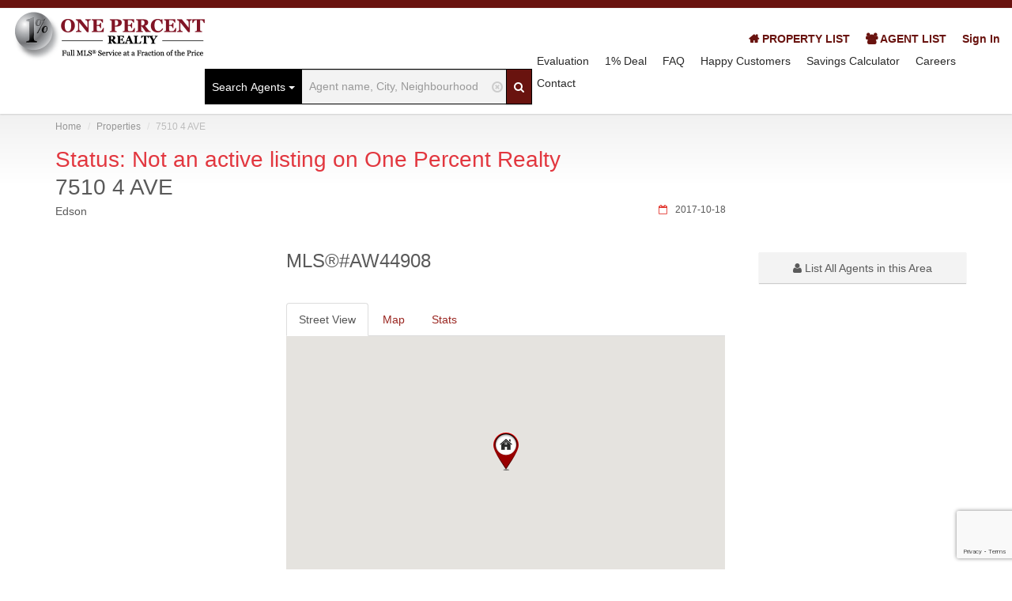

--- FILE ---
content_type: text/html; charset=UTF-8
request_url: https://ab.onepercentrealty.com/properties/315659000/Edson-7510_4_AVE
body_size: 12236
content:
<!DOCTYPE html>

<html lang="en-US">
<head>
    <meta charset="UTF-8"/>
    <meta name="viewport" content="width=device-width, initial-scale=1.0">
    <meta name="author" content="ThemeStarz">
    <link rel="icon" type="image/x-icon" href="/favicon.ico">
                <meta name="keywords" content="7510 4 AVE, Edson, Alberta, for sale, One Percent Realty">
                    <meta name="description" content="4 bed; 5 bath; 4564 sq ft home. View 7510 4 AVE, Edson, Alberta.">
            
    <!--
    <link rel='stylesheet' href='https://fonts.googleapis.com/css?family=Roboto:300,400,700&display=swap' type='text/css'>
-->
    <link rel="stylesheet" href="/assets/fonts/font-awesome.css" type="text/css">
    <link rel="stylesheet" href="/assets/bootstrap/css/bootstrap.min.css" type="text/css">
    <link rel="stylesheet" href="/assets/css/bootstrap-select.min.css" type="text/css">
    <link rel="stylesheet" href="/assets/css/magnific-popup.css" type="text/css">
    <link rel="stylesheet" href="/assets/css/jquery.slider.min.css" type="text/css">
    <link rel="stylesheet" href="/assets/css/owl.carousel.css" type="text/css">
    <link rel="stylesheet" href="/assets/css/owl.transitions.css" type="text/css">
    <link rel="stylesheet" href="/assets/css/fileinput.min.css" type="text/css">
    <!--
    <link rel="stylesheet" href="/assets/css/leaflet.css" type="text/css">
-->
    <link rel="stylesheet" href="/assets/css/jquery.tagsinput.min.css" type="text/css">
    <link rel="stylesheet" href="//code.jquery.com/ui/1.12.1/themes/base/jquery-ui.min.css">
    
            <link rel="stylesheet" href="/assets/css/colors/red.css" type="text/css">
    
    
    <!--
        <script type="text/javascript" src="http://w.sharethis.com/button/buttons.js"></script>
        <script type="text/javascript">stLight.options({publisher: "ur-3113fac-b1da-2559-750-ffb97d832af0", doNotHash: false, doNotCopy: false, hashAddressBar: false});</script>
-->
    
    <link rel="stylesheet" href="/assets/css/nouislider.min.css" type="text/css">

    <title>7510 4 AVE, Edson, Alberta - One Percent Realty Ltd. Alberta | Official Site</title>

          <script src="https://www.google.com/recaptcha/api.js?render=6LdeGBAsAAAAAM3I3DZDOJvnxoOepE6LfwzjNHNL"></script>

<!-- Meta Pixel Code -->
<script>
!function(f,b,e,v,n,t,s)
{if(f.fbq)return;n=f.fbq=function(){n.callMethod?
n.callMethod.apply(n,arguments):n.queue.push(arguments)};
if(!f._fbq)f._fbq=n;n.push=n;n.loaded=!0;n.version='2.0';
n.queue=[];t=b.createElement(e);t.async=!0;
t.src=v;s=b.getElementsByTagName(e)[0];
s.parentNode.insertBefore(t,s)}(window, document,'script',
'https://connect.facebook.net/en_US/fbevents.js');
fbq('init', '897951341574132');
fbq('track', 'PageView');
</script>
<noscript><img height="1" width="1" style="display:none"
src=https://www.facebook.com/tr?id=897951341574132&ev=PageView&noscript=1
/></noscript>
<!-- End Meta Pixel Code -->


<!-- Google Tag Manager -->
<script>(function(w,d,s,l,i){w[l]=w[l]||[];w[l].push({'gtm.start':
new Date().getTime(),event:'gtm.js'});var f=d.getElementsByTagName(s)[0],
j=d.createElement(s),dl=l!='dataLayer'?'&l='+l:'';j.async=true;j.src=
'https://www.googletagmanager.com/gtm.js?id='+i+dl;f.parentNode.insertBefore(j,f);
})(window,document,'script','dataLayer','GTM-595W3R5');</script>
<!-- End Google Tag Manager -->

<!-- Global site tag (gtag.js) - Google Analytics -->
<script async src="https://www.googletagmanager.com/gtag/js?id=G-TEH9S3EW3K"></script>
<script>
  window.dataLayer = window.dataLayer || [];
  function gtag(){dataLayer.push(arguments);}
  gtag('js', new Date());
  gtag('config', 'G-TEH9S3EW3K');
</script>

<!-- Global site tag (gtag.js) - Google Analytics -->



<style>
select.required {
width: 1px !important;
display: block !important;
position: absolute;
}
</style>
</head>

    
    <body class="page-sub-page page-property-detail" id="page-top">

<!-- Google Tag Manager (noscript) -->
<noscript><iframe src="https://www.googletagmanager.com/ns.html?id=GTM-595W3R5"
height="0" width="0" style="display:none;visibility:hidden"></iframe></noscript>
<!-- End Google Tag Manager (noscript) -->



<div id="book-now-alert" class="alert alert-dismissable hidden" style="width: 100%; background-color: #fff; position: fixed; top: 0; z-index: 999; box-shadow: 0px 2px 4px #000000;">
    <button type="button" class="close" data-dismiss="alert" aria-hidden="true">&times;</button>
    <div class="row">
        <div class="col-xs-9" style="padding-top:28px">
            <p><strong>Selling?</strong>
            Book a free home evaluation.</p>
        </div>
        <div class="col-xs-3">
            <a href="#" class="btn btn-default" data-toggle="modal" data-target=".evaluation-form-modal">Book Now</a>
        </div>
    </div>
</div>

<!-- Wrapper -->
<div class="wrapper">
    
    <script type="text/javascript">
    var availableTags = [];
        availableTags.push({ label: "Anastasia Betskova", type: "agent-name" });
        availableTags.push({ label: "Aniqa Nawar", type: "agent-name" });
        availableTags.push({ label: "Anna Cassidy", type: "agent-name" });
        availableTags.push({ label: "Anna Madden", type: "agent-name" });
        availableTags.push({ label: "April  Isaac", type: "agent-name" });
        availableTags.push({ label: "AXDIYDKYJvJYNRipIQjctBP fbSihakzXnNweSrMLoguNiB", type: "agent-name" });
        availableTags.push({ label: "Bhavya Soni", type: "agent-name" });
        availableTags.push({ label: "Christine Tetreault", type: "agent-name" });
        availableTags.push({ label: "cKrxqjixfAwiabtD OHftXdBjyxAdxvhGWmGz", type: "agent-name" });
        availableTags.push({ label: "Dabs Fashola", type: "agent-name" });
        availableTags.push({ label: "Derek Keet - Edmonton REALTOR®", type: "agent-name" });
        availableTags.push({ label: "dhbEPQoeOcLDGTHphafLvU alMKhAVnnkwpJJLLEzQrgTK", type: "agent-name" });
        availableTags.push({ label: "dXNkjXiQuyriVhQxFPT DEjLGYNlzBTRVWWpN", type: "agent-name" });
        availableTags.push({ label: "Elaine Woods", type: "agent-name" });
        availableTags.push({ label: "FBvxdfBvLneiJZehqrGU mrmgeYPzhYRNOYEDxAdVMj", type: "agent-name" });
        availableTags.push({ label: "fnghHpsmhhpbcxFpk jKdCJKKVneuYIqNoEkTA", type: "agent-name" });
        availableTags.push({ label: "gFWvWVdkMBpNchWYNGbiw HlhOGmwgBjByIvWHpztCpt", type: "agent-name" });
        availableTags.push({ label: "GILLIAN ANDERSON", type: "agent-name" });
        availableTags.push({ label: "GsKEQXWVCyeqbNRdE DIdFSaLPLYHNEBYYPiiM", type: "agent-name" });
        availableTags.push({ label: "GsSpbBEEdDUQdnYj KXcvclWIhFKxYCZgvY", type: "agent-name" });
        availableTags.push({ label: "gSTeIkvuTkqyKhMYHUdqC UIiiJjdCmnTAyzjXdJBiz", type: "agent-name" });
        availableTags.push({ label: "HdmzXVcFdLQCczlyhhpLWpjJ zIYPiaLLiAMDGvQe", type: "agent-name" });
        availableTags.push({ label: "HhdvaUXvqYwxjUaQlRO cedmBZTaQdKcbJfvIzIiTKuT", type: "agent-name" });
        availableTags.push({ label: "Janelle Duan", type: "agent-name" });
        availableTags.push({ label: "jbuTWCqFQZMNCKypL kfYyDYxYlXDIbKuMChzPUVnm", type: "agent-name" });
        availableTags.push({ label: "JhAtwBDVNHREilcIffc yEpgdrTUqVRCGoxBMofac", type: "agent-name" });
        availableTags.push({ label: "Jill Turgeon", type: "agent-name" });
        availableTags.push({ label: "kcevrZskqlQtUGMdiA RcibByQdMDMndBvqXwNMzANn", type: "agent-name" });
        availableTags.push({ label: "khQRmVeBzvVxKwnyYxSHkuHZ HjwijORTxgsXWvezx", type: "agent-name" });
        availableTags.push({ label: "KRyyuSZqBHZqKAvCrPARf iTdPmmaXqqpSSvgCmEKLIG", type: "agent-name" });
        availableTags.push({ label: "Leen Galano", type: "agent-name" });
        availableTags.push({ label: "Lynne Griffiths", type: "agent-name" });
        availableTags.push({ label: "MDgfNzMNOyNcIrIPPPIMQFM SZfLypAIgOEitfeSnI", type: "agent-name" });
        availableTags.push({ label: "Monika Lukavicius", type: "agent-name" });
        availableTags.push({ label: "nGgdPufIlvCIeSRYARxHnwf guxTJndmANflwQEr", type: "agent-name" });
        availableTags.push({ label: "NSqhZqaamKmVGlqnGuPpxkX ancawWrnHqvoWuuNpRHnrV", type: "agent-name" });
        availableTags.push({ label: "NWwaFGxdwkxMESZBccve VYOdStfpVAzzhnGv", type: "agent-name" });
        availableTags.push({ label: "oJcCjNCdWzBQbXrkoIA kLFUjvqBYdhGxoGPs", type: "agent-name" });
        availableTags.push({ label: "oNWzOqaiAZMEnlkpAffN YPiIAgbHrYRckukCAchURu", type: "agent-name" });
        availableTags.push({ label: "owEcNZiGiPHSnRpSEnLJCt mUNfCEYxsnmoTLrcAx", type: "agent-name" });
        availableTags.push({ label: "pyHGaQZoACzWBHfvWzMxCX gyWcyudmsWiqUGEMUl", type: "agent-name" });
        availableTags.push({ label: "qbyQjmUaTXpSgecHkPEMsir HMOBLeujQiNWmZBNgOAqX", type: "agent-name" });
        availableTags.push({ label: "Ram Mallampati", type: "agent-name" });
        availableTags.push({ label: "Roxana  Velicu", type: "agent-name" });
        availableTags.push({ label: "rZQFHXMmvuuatWOGt VPXRJJnRTsbUuuGtFa", type: "agent-name" });
        availableTags.push({ label: "SgYPrDpjyfMFiJhZPXbsw NFpcRhvZIOjGZhikBclR", type: "agent-name" });
        availableTags.push({ label: "tGgxjtxaJlXcxOwpTlez swUwqnfWwVUSmUuTyo", type: "agent-name" });
        availableTags.push({ label: "Trudi Hendry", type: "agent-name" });
        availableTags.push({ label: "TtVUJFBYfjqxbFTt gMHsjBjRtgZoWOIvuOzW", type: "agent-name" });
        availableTags.push({ label: "VJPQxHcYLeygqhjLOg nopXjXfPzlMaSfwwYYjstd", type: "agent-name" });
        availableTags.push({ label: "xENxAqGmmqmknxZoCdrFaI emsbJJpnBNlXKingj", type: "agent-name" });
        availableTags.push({ label: "xksRxmrgRptBsemYOGNXr DSeoAFQYdpxDKOFTztqk", type: "agent-name" });
        availableTags.push({ label: "xMhtBcTzdRIrFspRCo CmcnMYSBNYUUWrAHGjRtZM", type: "agent-name" });
        availableTags.push({ label: "XrPPLaJOvFKAAiKEAh ASnmLitmsTfxOWhbKrtFbJ", type: "agent-name" });
        availableTags.push({ label: "", type: "area-name"});
        availableTags.push({ label: "AIRDRIE", type: "area-name"});
        availableTags.push({ label: "Airdrie", type: "area-name"});
        availableTags.push({ label: "Ardrossan", type: "area-name"});
        availableTags.push({ label: "Athabasca", type: "area-name"});
        availableTags.push({ label: "Balwin", type: "area-name"});
        availableTags.push({ label: "Beaumont", type: "area-name"});
        availableTags.push({ label: "Belgravia", type: "area-name"});
        availableTags.push({ label: "Bon Accord", type: "area-name"});
        availableTags.push({ label: "Bonnie Doon", type: "area-name"});
        availableTags.push({ label: "CALGARY", type: "area-name"});
        availableTags.push({ label: "CHESTERMERE", type: "area-name"});
        availableTags.push({ label: "COCHRANE", type: "area-name"});
        availableTags.push({ label: "Calahoo", type: "area-name"});
        availableTags.push({ label: "Calgary", type: "area-name"});
        availableTags.push({ label: "Calgary Northeast", type: "area-name"});
        availableTags.push({ label: "Calgary Northwest", type: "area-name"});
        availableTags.push({ label: "Calgary Southeast", type: "area-name"});
        availableTags.push({ label: "Calgary Southwest", type: "area-name"});
        availableTags.push({ label: "Calgary and area", type: "area-name"});
        availableTags.push({ label: "Calmar", type: "area-name"});
        availableTags.push({ label: "Camrose", type: "area-name"});
        availableTags.push({ label: "Cardiff", type: "area-name"});
        availableTags.push({ label: "Central Edmonton", type: "area-name"});
        availableTags.push({ label: "Chappelle", type: "area-name"});
        availableTags.push({ label: "Chestermere:", type: "area-name"});
        availableTags.push({ label: "Cochrane", type: "area-name"});
        availableTags.push({ label: "Crestwood", type: "area-name"});
        availableTags.push({ label: "DIDSBURY", type: "area-name"});
        availableTags.push({ label: "Devon", type: "area-name"});
        availableTags.push({ label: "Drayton Valley", type: "area-name"});
        availableTags.push({ label: "EAST CALGARY", type: "area-name"});
        availableTags.push({ label: "Edgemont", type: "area-name"});
        availableTags.push({ label: "Edmonton", type: "area-name"});
        availableTags.push({ label: "Falun", type: "area-name"});
        availableTags.push({ label: "Foothills", type: "area-name"});
        availableTags.push({ label: "Forest Heights", type: "area-name"});
        availableTags.push({ label: "Fort Saskatchewan", type: "area-name"});
        availableTags.push({ label: "Ft. Saskatchewan", type: "area-name"});
        availableTags.push({ label: "GREATER CALGARY AREA", type: "area-name"});
        availableTags.push({ label: "Glenora", type: "area-name"});
        availableTags.push({ label: "Gold Bar", type: "area-name"});
        availableTags.push({ label: "Griesbach", type: "area-name"});
        availableTags.push({ label: "Hay Lakes", type: "area-name"});
        availableTags.push({ label: "High river", type: "area-name"});
        availableTags.push({ label: "Highlands", type: "area-name"});
        availableTags.push({ label: "Jasper Place", type: "area-name"});
        availableTags.push({ label: "Keswick", type: "area-name"});
        availableTags.push({ label: "LANGDON", type: "area-name"});
        availableTags.push({ label: "Lac St. Anne County", type: "area-name"});
        availableTags.push({ label: "Lacombe", type: "area-name"});
        availableTags.push({ label: "Langdon", type: "area-name"});
        availableTags.push({ label: "Laurier Heights", type: "area-name"});
        availableTags.push({ label: "Leduc", type: "area-name"});
        availableTags.push({ label: "Magrath", type: "area-name"});
        availableTags.push({ label: "Magrath Heights", type: "area-name"});
        availableTags.push({ label: "Millet", type: "area-name"});
        availableTags.push({ label: "Morinville", type: "area-name"});
        availableTags.push({ label: "Mulhurst", type: "area-name"});
        availableTags.push({ label: "NORTH CALGARY", type: "area-name"});
        availableTags.push({ label: "NORTH EAST CALGARY", type: "area-name"});
        availableTags.push({ label: "NORTH WEST CALGARY", type: "area-name"});
        availableTags.push({ label: "Namao", type: "area-name"});
        availableTags.push({ label: "New Sarepta", type: "area-name"});
        availableTags.push({ label: "North Glenora", type: "area-name"});
        availableTags.push({ label: "OKOTOKS", type: "area-name"});
        availableTags.push({ label: "Okotoks", type: "area-name"});
        availableTags.push({ label: "Olds", type: "area-name"});
        availableTags.push({ label: "Parkland County", type: "area-name"});
        availableTags.push({ label: "Parkview", type: "area-name"});
        availableTags.push({ label: "Pigeon Lake", type: "area-name"});
        availableTags.push({ label: "Ponoka", type: "area-name"});
        availableTags.push({ label: "ROCKYVIEW", type: "area-name"});
        availableTags.push({ label: "Red Deer", type: "area-name"});
        availableTags.push({ label: "Reddeer", type: "area-name"});
        availableTags.push({ label: "Rimbey", type: "area-name"});
        availableTags.push({ label: "Riverbend", type: "area-name"});
        availableTags.push({ label: "Riviere Qui Barre", type: "area-name"});
        availableTags.push({ label: "Rocky View", type: "area-name"});
        availableTags.push({ label: "Rural Beaver County", type: "area-name"});
        availableTags.push({ label: "Rural Leduc County", type: "area-name"});
        availableTags.push({ label: "Rural Parkland County", type: "area-name"});
        availableTags.push({ label: "Rural Strathcona County", type: "area-name"});
        availableTags.push({ label: "SOUTH EAST CALGARY", type: "area-name"});
        availableTags.push({ label: "SOUTH WEST CALGARY", type: "area-name"});
        availableTags.push({ label: "STRATHMORE", type: "area-name"});
        availableTags.push({ label: "Secord", type: "area-name"});
        availableTags.push({ label: "Sherwood Park", type: "area-name"});
        availableTags.push({ label: "Southwest Edmonton", type: "area-name"});
        availableTags.push({ label: "Spruce Grove", type: "area-name"});
        availableTags.push({ label: "St Albert", type: "area-name"});
        availableTags.push({ label: "St. Albert", type: "area-name"});
        availableTags.push({ label: "St.Albert", type: "area-name"});
        availableTags.push({ label: "Stony Pain", type: "area-name"});
        availableTags.push({ label: "Stony Plain", type: "area-name"});
        availableTags.push({ label: "Strathcona", type: "area-name"});
        availableTags.push({ label: "Strathcona county", type: "area-name"});
        availableTags.push({ label: "Sturgeon County", type: "area-name"});
        availableTags.push({ label: "Summerside", type: "area-name"});
        availableTags.push({ label: "Surrounding Areas", type: "area-name"});
        availableTags.push({ label: "Terwiligar Towne", type: "area-name"});
        availableTags.push({ label: "Terwillegar Towne", type: "area-name"});
        availableTags.push({ label: "Terwilligar", type: "area-name"});
        availableTags.push({ label: "Thorby", type: "area-name"});
        availableTags.push({ label: "Thorsby", type: "area-name"});
        availableTags.push({ label: "Tofield", type: "area-name"});
        availableTags.push({ label: "Tofield AB", type: "area-name"});
        availableTags.push({ label: "WEST CALGARY", type: "area-name"});
        availableTags.push({ label: "Warburg", type: "area-name"});
        availableTags.push({ label: "West Edmonton", type: "area-name"});
        availableTags.push({ label: "Westlock", type: "area-name"});
        availableTags.push({ label: "Westlock County", type: "area-name"});
        availableTags.push({ label: "Westmount", type: "area-name"});
        availableTags.push({ label: "Wetaskiwin", type: "area-name"});
        availableTags.push({ label: "Windermere", type: "area-name"});
        availableTags.push({ label: "chestermere", type: "area-name"});
    </script>

<!-- Navigation -->
<div class="navigation">
    <div class="secondary-navigation background-color-default-darker">
    </div>

    <div class="container" style="width:100%;">
        <header class="navbar" id="top" role="banner" style="padding: 4px 0;">
            <div class="navbar-header">
                <button class="navbar-toggle" type="button" data-toggle="collapse" data-target=".bs-navbar-collapse">
                    <span class="sr-only">Toggle Navigation</span>
                    <span class="icon-bar"></span>
                    <span class="icon-bar"></span>
                    <span class="icon-bar"></span>
                </button>
                <div class="navbar-brand nav" id="brand">
                    <a href="/"><img src="/assets/img/logo-tagline.webp" alt="brand" width="244" height="64"></a>
                </div>
            </div>
                <form class="navbar-form navbar-right" id="map-search" method="post">
                    <input type="hidden" name="which" value="property" id="which" />
                    <input type="hidden" name="search_by" value="" id="search-by" />
                    <div class="input-group" id="place-placeholder3">
                        <div class="input-group-btn background-color-default-darkest" id="switcher">
                        <button class="btn btn-default dropdown-toggle background-color-default-darkest" type="button" id="dropdownMenu1" data-toggle="dropdown" aria-expanded="true">
                            <span class="background-color-default-darkest" id="which-icon">Search Properties</span>
                            <span class="caret"></span>
                        </button>
                        <ul class="dropdown-menu" role="menu" aria-labelledby="dropdownMenu1">
                            <li role="presentation"><a role="menuitem" tabindex="-1" href="#" class="which-agent active">Search Agents</a></li>
                            <li role="presentation"><a role="menuitem" tabindex="-1" href="#" class="which-op-property" data-property="op">Search 1% Properties</a></li>
                            <li role="presentation"><a role="menuitem" tabindex="-1" href="#" class="which-all-property" data-property="all">Search all Properties</a></li>
                        </ul>
                        </div>
                        <div class="btn-group" id="place-placeholder2">
                            <input type="text" name="place" class="form-control" id="gautocomplete"
                                style="border: solid #000 1px;"
                                placeholder="City, Neighbourhood, or Address"
                                                            >
                            <span id="searchclear" class="glyphicon glyphicon-remove-circle"></span>
                        </div>
                        <span class="input-group-btn">
                            <button form="map-search" id="main-search-button" class="btn" style="" aria-label="Search"><i class="fa fa-search" style="color: #fff;"></i></button>
                        </span>
<!--
                        <span class="input-group-btn">
                            <button form="map-search" id="main-location-button" type="button" class="btn" style=""><i class="fa fa-location-arrow" style="color: #fff;"></i></button>
                        </span>
-->
                    </div>
                </form>

            <nav class="collapse navbar-collapse bs-navbar-collapse" role="navigation">

                <ul class="nav navbar-nav navbar-right top">
                    <li><a href="/properties/place"><i class="fa fa-home"></i> PROPERTY LIST</a></li>
                    <li><a href="/agents/location/"><i class="fa fa-users"></i> AGENT LIST</a></li>
                                            <!--
                                                -->
                                                                                                        <li><a href="/sign-in">Sign In</a></li>
                                            
                                                                            </ul>

                <ul class="nav navbar-nav navbar-right" style="clear: both;">
                    <li>
                    </li>
<!--
                                            <li class="" ><a href="/">Home</a></li>
                                                                <li class="" ><a href="/agents"><i class="fa fa-user"></i> Find an Agent</a></li>
                    -->
                    <li class="">
                        <a href="#" data-toggle="modal" data-target=".evaluation-form-modal">Evaluation</a>
                    </li>

                                            <li class="" ><a href="/deal">1% Deal</a></li>
                    
                                            <li class="" ><a href="/faq">FAQ</a></li>
                    <!--
                                            <li class="" ><a href="?page=companies">Agencies</a></li>
                    -->
                                            <li class="" ><a href="/testimonials">Happy Customers</a></li>
                    
                    <li class="" ><a href="/savings-calculator">Savings Calculator</a></li>

                                            <li class="" ><a href="/careers">Careers</a></li>
                    
                                            <li class=""><a href="/contact">Contact</a></li>
                                    </ul>

                <ul></ul>
            </nav><!-- /.navbar collapse-->
                    </header><!-- /.navbar -->
    </div><!-- /.container -->
</div><!-- /.navigation -->
<!-- end Navigation -->


<!--  Confidential Market Evaluation modal -->

<div class="modal fade evaluation-form-modal" tabindex="-1" role="dialog" aria-labelledby="confidentialMarketEvaluation" aria-hidden="true">
  <div class="modal-dialog">
    <div class="modal-content">
      <div class="modal-header">
        <h3 class="modal-title">Confidential Market Evaluation</h3>
        <button type="button" class="close" data-dismiss="modal" aria-label="Close">
          <span aria-hidden="true">&times;</span>
        </button>
      </div>
      <div class="modal-body">
                <form role="form" method="post" action="" class="clearfix" id="form-contact-footer2">
          <div class="row">
            <div class="col-md-6">
              <div class="form-group">
                <input type="text" class="form-control" id="name" name="name" placeholder="Name" required>
              </div><!-- /.form-group -->
              <div class="form-group">
                <input type="text" class="form-control" id="city" name="city" placeholder="City">
              </div><!-- /.form-group -->
            </div><!-- /.col-md-6 -->
            <div class="col-md-6">
              <div class="form-group">
                <input type="email" class="form-control" id="email" name="email" placeholder="Email" required>
              </div><!-- /.form-group -->
              <div class="form-group">
                <input type="text" class="form-control" id="phone" name="phone" placeholder="Phone">
              </div><!-- /.form-group -->
            </div>
            <div class="col-md-12">
              <div class="form-group">
                <input type="text" class="form-control" id="address" name="address" placeholder="Address">
              </div><!-- /.form-group -->
              <div class="form-group">
                <textarea class="form-control" id="comments" rows="3" name="message" required placeholder="Comments"></textarea>
              </div><!-- /.form-group -->
              <div class="form-group">
                <button type="submit" class="btn btn-block pull-right2 btn-default" id="form-submit-footer2">SEND</button>
              </div><!-- /.form-group -->
            </div><!-- /.col-md-6 -->
          </div><!-- /.row -->
          <input type="text" id="action" name="action" hidden="" value="contact">
          <div id="form-status-footer2"></div>
        </form>
      </div><!-- /.modal-body -->
    </div>
  </div>
</div>
            <!-- Page Content -->
        <div id="page-content">
            <!-- Breadcrumb -->
<div class="container">
    <ol class="breadcrumb">
        <li><a href="/">Home</a></li>

                    <li><a href="/properties">Properties</a></li>
        
        
        
                    <li class="active">7510 4 AVE</li>

        
    </ol>

</div>
<!-- end Breadcrumb -->
<input type="hidden" id="term-required" value="1"><div class="container">
    <section id="property-detail">
        <div class="row">
            <div class="col-md-9 col-sm-12">
                <header class="property-title">
                    <h1 style="color: #e2373f;">
                        Status: Not an active listing on One Percent Realty
                    </h1>
                    <h1>7510 4 AVE</h1>
                    <div class="date-created"><i class="fa fa-calendar-o"></i>2017-10-18</div>

                    
                    <figure>Edson</figure>
                    <span class="actions">
                        <!--<a href="#" class="fa fa-print"></a>-->
                        <!--
                        <a href="#" class="bookmark " data-bookmark-province="0" id="315659000"><span class="title-add">Add to bookmarks</span><span class="title-added">Added</span></a>
                        -->
                    </span>
                                            <div class="tags">
                                                                                                                </div>
                                    </header>
            </div>
        </div>

        <div class="row">
            <div class="col-md-9 col-sm-9">
                <div class="row">
                    <div class="col-md-4 col-sm-12">
                        <section id="quick-summary" class="clearfix">
                        </section><!-- /#quick-summary -->
                    </div><!-- /.col-md-4 -->

                    <div class="col-md-8 col-sm-12">
                        <section id="description">
                                                        <header><h2>MLS&reg;#AW44908</h2></header>
                                                    </section><!-- /#description -->
                        <div role="tabpanel">
                            <ul class="nav nav-tabs" role="tablist">
                                <li role="presentation" class="active"><a href="#property-sv-tab" aria-controls="sv" role="tab" data-toggle="tab">Street View</a></li>
                                <li role="presentation" class=""><a href="#property-map-tab" aria-controls="map" role="tab" data-toggle="tab">Map</a></li>
                                <li role="presentation" class=""><a href="#stats" aria-controls="stats" role="tab" data-toggle="tab" data-url="http://api.citypov.com/widget/tract?lat=53.57428870&lng=-116.46325450">Stats</a></li>
                            </ul>

                            <div class="tab-content">
                                <div role="tabpanel" class="tab-pane active" id="property-map-tab">
                                    <section id="property-map">
                                        <div class="property-detail-map-wrapper">
                                            <div class="property-detail-map" id="property-detail-map"></div>
                                        </div>
                                    </section><!-- /#property-map -->
                                </div>

                                <div role="tabpanel" class="tab-pane" id="stats">
                                    <iframe id="citypov" src="" width="580" height="470" frameBorder="0" style="overflow-y: hidden;"></iframe>
                                </div>

                                <div role="tabpanel" class="tab-pane" id="property-sv-tab">
                                    <section id="property-sv">
                                        <div class="property-detail-map-wrapper">
                                            <div class="property-detail-map" id="property-detail-sv"></div>
                                        </div>
                                    </section><!-- /#property-map -->
                                </div>

                            </div>
                        </div>

                                                    <section id="description">
                            <header><h2>Property Description</h2></header>
                                <p>This is a unique opportunity to own a large piece (103.26 acres) of developable land within the Town of Edson limits!!! This property has massive potential.  Detailed information is available from the Listing REALTOR!!! (id:32467)</p>
                            </section><!-- /#description -->
                        
                        <section id="disclaimer">
                            <p>
                            <b>Information entered by</b> ROYAL LEPAGE EDSON REAL ESTATE<br>
                            <b>Listing information last updated on:</b> 2022-09-28 23:37:29                            </p>
                        </section>
                    </div><!-- /.col-md-8 -->

                    <div class="col-md-12 col-sm-12">
                        <section id="contact-agent">
                                                    </section><!-- /#contact-agent -->
                        <hr class="thick">


                                            </div><!-- /.col-md-12 -->
                </div><!-- /.row -->
        </div><!-- /.col-md-9 -->
        <!-- end Property Detail Content -->

                    <div class="col-md-3 col-sm-3">
                <section class="contact-agent">
                    <a style="margin: 12px 0 0 12px; width: 100%;" class="btn" href="/agents/location/Edson%2C+BC%2C+Canada"><i class="fa fa-user"></i> List All Agents in this Area</a>
                </section>
            </div>
        
        </div><!-- /.row -->
    </section><!-- /#property-detail -->
</div><!-- /.container -->

        </div>
        <!-- end Page Content -->
    
<!-- Page Footer -->
<footer id="page-footer">
    <div class="inner">
        <section id="footer-main">
            <div class="container">
                <div class="row">
                    <div class="col-md-3 col-sm-3">
                        <article>
                            <h3>Useful Links</h3>
                                                        <ul class="list-unstyled list-links">
                                <li><a href="/">National Homepage</a></li>
                                                                <li><a href="https://ab.onepercentrealty.com/map/place/Edmonton,AB,Canada">Edmonton Homes for Sale</a></li>
                                <li><a href="https://ab.onepercentrealty.com/map/place/Calgary,AB,Canada">Calgary Homes for Sale</a></li>
                                                            </ul>
                            <ul class="list-unstyled list-links">
                                <li><a href="/agents/location/">Find an Agent</a></li>
                                <li><a href="/properties/place">1% Listings</a></li>
                                <li><a href="/deal">1% Deal</a></li>
                                <li><a href="/savings-calculator">Savings Calculator</a></li>
                                <li><a href="/faq">FAQ</a></li>
                                <li><a href="/sign-in">Agent Login</a></li>
<!--
                                                                    <li><a href="?page=persons">Find an Agent</a></li>
                                                                    <li><a href="?page=results">1% Listings</a></li>
                                                                    <li><a href="?page=companies">1% Deal</a></li>
                                                                    <li><a href="?page=faq">FAQs</a></li>
                                                                    <li><a href="?page=sign-in">Agent Login</a></li>
                                                                -->
                            </ul>
                        </article>
                    </div><!-- /.col-sm-3 -->
                    <div class="col-md-3 col-sm-3">
                        <article>
                            <h3>Recently Viewed</h3>
                                                                                                
<div class="property small">
    <a href="/properties/315659000/Edson-7510_4_AVE">
        <div class="property-image">
            <img alt="" src="/assets/img/item-default.webp" width="440" height="330">
        </div>
    </a>
    <div class="info">
        <a href="/properties/315659000/Edson-7510_4_AVE"><h4>7510 4 AVE</h4></a>
        <figure>Edson</figure>
                                    <div class="tag price">$1,750,000</div>
                        </div>
</div><!-- /.property -->
                                                                                    </article>
                    </div><!-- /.col-sm-3 -->
                    <div class="col-md-3 col-sm-3">
                        <article>
                            <h3>Provincial Head Office</h3>
                                                        <iframe title="Google Map" src="https://www.google.com/maps/embed?pb=!1m18!1m12!1m3!1d2365.0460990570177!2d-113.62614898379066!3d53.64615018004303!2m3!1f0!2f0!3f0!3m2!1i1024!2i768!4f13.1!3m3!1m2!1s0x53a025e6c1d2276d%3A0xe024505562804f9!2s3-11%20Bellerose%20Dr%2C%20St.%20Albert%2C%20AB%20T8N%205C9!5e0!3m2!1sen!2sca!4v1568926113544!5m2!1sen!2sca"
                                width="200" height="150" frameborder="0" style="border:0" allowfullscreen></iframe>
                                <address>
<strong>One Percent Realty</strong><br>
<div>3-11 Bellerose Dr  Suite 133  </div>
<div>St-Albert  AB T8N 5C9</div>
</address>
<div>Phone: 780-268-4888</div>
<div><a href="mailto:alberta@onepercentrealty.com">alberta@onepercentrealty.com</a></div>
                        </article>
                    </div><!-- /.col-sm-3 -->
                    <div class="col-md-3 col-sm-3">
                        <article>
                            <h3>Confidential Market Evaluation</h3>
                                                <form role="form" method="post" action="" class="clearfix" id="form-contact-footer">
                        <div class="row">
                            <div class="col-md-6">
                                <div class="form-group">
                                    <input type="text" class="form-control" id="name" name="name" placeholder="Name" required>
                                </div><!-- /.form-group -->
                                <div class="form-group">
                                    <input type="text" class="form-control" id="city" name="city" placeholder="City">
                                </div><!-- /.form-group -->
                            </div><!-- /.col-md-6 -->
                            <div class="col-md-6">
                                <div class="form-group">
                                    <input type="email" class="form-control" id="email" name="email" placeholder="Email" required>
                                </div><!-- /.form-group -->
                                <div class="form-group">
                                    <input type="text" class="form-control" id="phone" name="phone" placeholder="Phone">
                                </div><!-- /.form-group -->
                            </div>
                            <div class="col-md-12">
                                <div class="form-group">
                                    <input type="text" class="form-control" id="address" name="address" placeholder="Address">
                                </div><!-- /.form-group -->
                                <div class="form-group">
                                    <textarea class="form-control" id="comments" rows="3" name="message" required placeholder="Comments"></textarea>
                                </div><!-- /.form-group -->
                                <div class="form-group">
                                    <button type="submit" class="btn btn-block pull-right2 btn-default" id="form-submit-footer" class="g-recaptcha">SEND</button>
                                </div><!-- /.form-group -->
                            </div><!-- /.col-md-6 -->
                        </div><!-- /.row -->
                        <input type="text" id="action" name="action" hidden="" value="contact">
                        <div id="form-status-footer"></div>
                    </form>
                        </article>
                    </div><!-- /.col-sm-3 -->
                </div><!-- /.row -->
            </div><!-- /.container -->
        </section><!-- /#footer-main -->
        <section id="footer-thumbnails" class="footer-thumbnails"></section><!-- /#footer-thumbnails -->

        <section id="footer-disclaimer">
            <div class="container">
                <div class="row">
                    <div class="col-md-12 col-sm-12">
                <span>
                   

                </span>
                </div>
                </div>
            </div>
        </section>

        <section id="footer-copyright">
            <div class="container">
                <div class="row">
                    <div class="col-md-2 col-sm-2">
                        <img src="/assets/img/1pball.webp" class="img-responsive" alt="One Percent Realty logo" style="max-width: 95px;" width="95" height="95">
                    </div>
                    <div class="col-md-10 col-sm-10">
                <span>Copyright &copy; 2026. One Percent Realty All Rights Reserved.</span>
                <span>
                    <a href="/privacy-policy">Privacy Policy</a>
                                    </span>
                <p style="font-size: 11px;">* Each office is independently owned and operated. Information given is deemed reliable but should not be relied upon without verification.</p>
                <p style="font-size: 11px;">The trademarks MLS&reg;, Multiple Listing Service&reg; and the associated logos are owned by The Canadian Real Estate Association (CREA) and identify the quality of services provided by real estate professionals who are members of CREA. The trademarks REALTOR&reg;, REALTORS&reg; and the REALTOR&reg; logo are controlled by The Canadian Real Estate Association (CREA) and identify real estate professionals who are members of CREA. Used under license.</p>
                <span class="pull-right"><a href="#page-top" class="roll">Go to Top</a></span>

                <div class="text-center">
                    Web Site Designed by
                        <a href="http://www.citypov.com" target="_blank">CityPOV Interactive Inc.</a>
                </div>

                </div>
                </div>
            </div>
        </section>
    </div><!-- /.inner -->
</footer>
<!-- end Page Footer -->
</div>
<!-- end Wrapper -->

<script type="text/javascript" src="/assets/js/jquery-2.1.0.min.js"></script>
<script type="text/javascript" src="https://code.jquery.com/ui/1.12.1/jquery-ui.min.js"></script>
<!--
<script type="text/javascript" src="http://maps.google.com/maps/api/js?sensor=false&libraries=places"></script>
-->
<script type="text/javascript" src="https://maps.googleapis.com/maps/api/js?v=3.exp&libraries=places&key=AIzaSyD9tWzmXN4XAHapz-ntH-W_J4rUzzid_-A"></script>
<script type="text/javascript" src="/assets/js/jquery-migrate-1.2.1.min.js"></script>
<script type="text/javascript" src="/assets/bootstrap/js/bootstrap.min.js"></script>
<!--
<script type="text/javascript" src="assets/js/smoothscroll.js"></script>
-->
<script type="text/javascript" src="/assets/js/markerwithlabel_packed.js"></script>
<script type="text/javascript" src="/assets/js/markerclusterer_packed.js"></script>


<!--
<script type="text/javascript" src="/assets/js/infobox.js"></script>
-->
<script type="text/javascript" src="/assets/js/owl.carousel.min.js"></script>
<script type="text/javascript" src="/assets/js/bootstrap-select.min.js"></script>
<script type="text/javascript" src="/assets/js/fileinput.js"></script>
<script type="text/javascript" src="/assets/js/jquery.validate.min.js"></script>
<script type="text/javascript" src="/assets/js/jquery.placeholder.js"></script>
<script type="text/javascript" src="/assets/js/icheck.min.js"></script>
<script type="text/javascript" src="/assets/js/imagesloaded.pkgd.min.js"></script>
<script type="text/javascript" src="/assets/js/masonry.pkgd.min.js"></script>
<script type="text/javascript" src="/assets/js/scrollReveal.min.js"></script>
<!--
<script type="text/javascript" src="/assets/js/retina-1.1.0.min.js"></script>
-->
<script type="text/javascript" src="/assets/js/jquery.raty.min.js"></script>
<script type="text/javascript" src="/assets/js/jquery.magnific-popup.min.js"></script>
<script type="text/javascript" src="/assets/js/jshashtable-2.1_src.js"></script>
<!--
<script type="text/javascript" src="/assets/js/jquery.numberformatter-1.2.3.js"></script>
-->
<script type="text/javascript" src="/assets/js/tmpl.js"></script>
<script type="text/javascript" src="/assets/js/jquery.dependClass-0.1.js"></script>
<script type="text/javascript" src="/assets/js/draggable-0.1.js"></script>
<script type="text/javascript" src="/assets/js/jquery.slider.js"></script>
<script type="text/javascript" src="/assets/js/jquery.fitvids.js"></script>
<script type="text/javascript" src="/assets/js/jquery.form.min.js"></script>
<script type="text/javascript" src="/assets/js/jquery.nicefileinput.min.js"></script>
<script type="text/javascript" src="/assets/js/money.min.js"></script>



    <script type="text/javascript">
    var availableTags = [];
        availableTags.push({ label: "Anastasia Betskova", type: "agent-name" });
        availableTags.push({ label: "Aniqa Nawar", type: "agent-name" });
        availableTags.push({ label: "Anna Cassidy", type: "agent-name" });
        availableTags.push({ label: "Anna Madden", type: "agent-name" });
        availableTags.push({ label: "April  Isaac", type: "agent-name" });
        availableTags.push({ label: "AXDIYDKYJvJYNRipIQjctBP fbSihakzXnNweSrMLoguNiB", type: "agent-name" });
        availableTags.push({ label: "Bhavya Soni", type: "agent-name" });
        availableTags.push({ label: "Christine Tetreault", type: "agent-name" });
        availableTags.push({ label: "cKrxqjixfAwiabtD OHftXdBjyxAdxvhGWmGz", type: "agent-name" });
        availableTags.push({ label: "Dabs Fashola", type: "agent-name" });
        availableTags.push({ label: "Derek Keet - Edmonton REALTOR®", type: "agent-name" });
        availableTags.push({ label: "dhbEPQoeOcLDGTHphafLvU alMKhAVnnkwpJJLLEzQrgTK", type: "agent-name" });
        availableTags.push({ label: "dXNkjXiQuyriVhQxFPT DEjLGYNlzBTRVWWpN", type: "agent-name" });
        availableTags.push({ label: "Elaine Woods", type: "agent-name" });
        availableTags.push({ label: "FBvxdfBvLneiJZehqrGU mrmgeYPzhYRNOYEDxAdVMj", type: "agent-name" });
        availableTags.push({ label: "fnghHpsmhhpbcxFpk jKdCJKKVneuYIqNoEkTA", type: "agent-name" });
        availableTags.push({ label: "gFWvWVdkMBpNchWYNGbiw HlhOGmwgBjByIvWHpztCpt", type: "agent-name" });
        availableTags.push({ label: "GILLIAN ANDERSON", type: "agent-name" });
        availableTags.push({ label: "GsKEQXWVCyeqbNRdE DIdFSaLPLYHNEBYYPiiM", type: "agent-name" });
        availableTags.push({ label: "GsSpbBEEdDUQdnYj KXcvclWIhFKxYCZgvY", type: "agent-name" });
        availableTags.push({ label: "gSTeIkvuTkqyKhMYHUdqC UIiiJjdCmnTAyzjXdJBiz", type: "agent-name" });
        availableTags.push({ label: "HdmzXVcFdLQCczlyhhpLWpjJ zIYPiaLLiAMDGvQe", type: "agent-name" });
        availableTags.push({ label: "HhdvaUXvqYwxjUaQlRO cedmBZTaQdKcbJfvIzIiTKuT", type: "agent-name" });
        availableTags.push({ label: "Janelle Duan", type: "agent-name" });
        availableTags.push({ label: "jbuTWCqFQZMNCKypL kfYyDYxYlXDIbKuMChzPUVnm", type: "agent-name" });
        availableTags.push({ label: "JhAtwBDVNHREilcIffc yEpgdrTUqVRCGoxBMofac", type: "agent-name" });
        availableTags.push({ label: "Jill Turgeon", type: "agent-name" });
        availableTags.push({ label: "kcevrZskqlQtUGMdiA RcibByQdMDMndBvqXwNMzANn", type: "agent-name" });
        availableTags.push({ label: "khQRmVeBzvVxKwnyYxSHkuHZ HjwijORTxgsXWvezx", type: "agent-name" });
        availableTags.push({ label: "KRyyuSZqBHZqKAvCrPARf iTdPmmaXqqpSSvgCmEKLIG", type: "agent-name" });
        availableTags.push({ label: "Leen Galano", type: "agent-name" });
        availableTags.push({ label: "Lynne Griffiths", type: "agent-name" });
        availableTags.push({ label: "MDgfNzMNOyNcIrIPPPIMQFM SZfLypAIgOEitfeSnI", type: "agent-name" });
        availableTags.push({ label: "Monika Lukavicius", type: "agent-name" });
        availableTags.push({ label: "nGgdPufIlvCIeSRYARxHnwf guxTJndmANflwQEr", type: "agent-name" });
        availableTags.push({ label: "NSqhZqaamKmVGlqnGuPpxkX ancawWrnHqvoWuuNpRHnrV", type: "agent-name" });
        availableTags.push({ label: "NWwaFGxdwkxMESZBccve VYOdStfpVAzzhnGv", type: "agent-name" });
        availableTags.push({ label: "oJcCjNCdWzBQbXrkoIA kLFUjvqBYdhGxoGPs", type: "agent-name" });
        availableTags.push({ label: "oNWzOqaiAZMEnlkpAffN YPiIAgbHrYRckukCAchURu", type: "agent-name" });
        availableTags.push({ label: "owEcNZiGiPHSnRpSEnLJCt mUNfCEYxsnmoTLrcAx", type: "agent-name" });
        availableTags.push({ label: "pyHGaQZoACzWBHfvWzMxCX gyWcyudmsWiqUGEMUl", type: "agent-name" });
        availableTags.push({ label: "qbyQjmUaTXpSgecHkPEMsir HMOBLeujQiNWmZBNgOAqX", type: "agent-name" });
        availableTags.push({ label: "Ram Mallampati", type: "agent-name" });
        availableTags.push({ label: "Roxana  Velicu", type: "agent-name" });
        availableTags.push({ label: "rZQFHXMmvuuatWOGt VPXRJJnRTsbUuuGtFa", type: "agent-name" });
        availableTags.push({ label: "SgYPrDpjyfMFiJhZPXbsw NFpcRhvZIOjGZhikBclR", type: "agent-name" });
        availableTags.push({ label: "tGgxjtxaJlXcxOwpTlez swUwqnfWwVUSmUuTyo", type: "agent-name" });
        availableTags.push({ label: "Trudi Hendry", type: "agent-name" });
        availableTags.push({ label: "TtVUJFBYfjqxbFTt gMHsjBjRtgZoWOIvuOzW", type: "agent-name" });
        availableTags.push({ label: "VJPQxHcYLeygqhjLOg nopXjXfPzlMaSfwwYYjstd", type: "agent-name" });
        availableTags.push({ label: "xENxAqGmmqmknxZoCdrFaI emsbJJpnBNlXKingj", type: "agent-name" });
        availableTags.push({ label: "xksRxmrgRptBsemYOGNXr DSeoAFQYdpxDKOFTztqk", type: "agent-name" });
        availableTags.push({ label: "xMhtBcTzdRIrFspRCo CmcnMYSBNYUUWrAHGjRtZM", type: "agent-name" });
        availableTags.push({ label: "XrPPLaJOvFKAAiKEAh ASnmLitmsTfxOWhbKrtFbJ", type: "agent-name" });
        availableTags.push({ label: "", type: "area-name"});
        availableTags.push({ label: "AIRDRIE", type: "area-name"});
        availableTags.push({ label: "Airdrie", type: "area-name"});
        availableTags.push({ label: "Ardrossan", type: "area-name"});
        availableTags.push({ label: "Athabasca", type: "area-name"});
        availableTags.push({ label: "Balwin", type: "area-name"});
        availableTags.push({ label: "Beaumont", type: "area-name"});
        availableTags.push({ label: "Belgravia", type: "area-name"});
        availableTags.push({ label: "Bon Accord", type: "area-name"});
        availableTags.push({ label: "Bonnie Doon", type: "area-name"});
        availableTags.push({ label: "CALGARY", type: "area-name"});
        availableTags.push({ label: "CHESTERMERE", type: "area-name"});
        availableTags.push({ label: "COCHRANE", type: "area-name"});
        availableTags.push({ label: "Calahoo", type: "area-name"});
        availableTags.push({ label: "Calgary", type: "area-name"});
        availableTags.push({ label: "Calgary Northeast", type: "area-name"});
        availableTags.push({ label: "Calgary Northwest", type: "area-name"});
        availableTags.push({ label: "Calgary Southeast", type: "area-name"});
        availableTags.push({ label: "Calgary Southwest", type: "area-name"});
        availableTags.push({ label: "Calgary and area", type: "area-name"});
        availableTags.push({ label: "Calmar", type: "area-name"});
        availableTags.push({ label: "Camrose", type: "area-name"});
        availableTags.push({ label: "Cardiff", type: "area-name"});
        availableTags.push({ label: "Central Edmonton", type: "area-name"});
        availableTags.push({ label: "Chappelle", type: "area-name"});
        availableTags.push({ label: "Chestermere:", type: "area-name"});
        availableTags.push({ label: "Cochrane", type: "area-name"});
        availableTags.push({ label: "Crestwood", type: "area-name"});
        availableTags.push({ label: "DIDSBURY", type: "area-name"});
        availableTags.push({ label: "Devon", type: "area-name"});
        availableTags.push({ label: "Drayton Valley", type: "area-name"});
        availableTags.push({ label: "EAST CALGARY", type: "area-name"});
        availableTags.push({ label: "Edgemont", type: "area-name"});
        availableTags.push({ label: "Edmonton", type: "area-name"});
        availableTags.push({ label: "Falun", type: "area-name"});
        availableTags.push({ label: "Foothills", type: "area-name"});
        availableTags.push({ label: "Forest Heights", type: "area-name"});
        availableTags.push({ label: "Fort Saskatchewan", type: "area-name"});
        availableTags.push({ label: "Ft. Saskatchewan", type: "area-name"});
        availableTags.push({ label: "GREATER CALGARY AREA", type: "area-name"});
        availableTags.push({ label: "Glenora", type: "area-name"});
        availableTags.push({ label: "Gold Bar", type: "area-name"});
        availableTags.push({ label: "Griesbach", type: "area-name"});
        availableTags.push({ label: "Hay Lakes", type: "area-name"});
        availableTags.push({ label: "High river", type: "area-name"});
        availableTags.push({ label: "Highlands", type: "area-name"});
        availableTags.push({ label: "Jasper Place", type: "area-name"});
        availableTags.push({ label: "Keswick", type: "area-name"});
        availableTags.push({ label: "LANGDON", type: "area-name"});
        availableTags.push({ label: "Lac St. Anne County", type: "area-name"});
        availableTags.push({ label: "Lacombe", type: "area-name"});
        availableTags.push({ label: "Langdon", type: "area-name"});
        availableTags.push({ label: "Laurier Heights", type: "area-name"});
        availableTags.push({ label: "Leduc", type: "area-name"});
        availableTags.push({ label: "Magrath", type: "area-name"});
        availableTags.push({ label: "Magrath Heights", type: "area-name"});
        availableTags.push({ label: "Millet", type: "area-name"});
        availableTags.push({ label: "Morinville", type: "area-name"});
        availableTags.push({ label: "Mulhurst", type: "area-name"});
        availableTags.push({ label: "NORTH CALGARY", type: "area-name"});
        availableTags.push({ label: "NORTH EAST CALGARY", type: "area-name"});
        availableTags.push({ label: "NORTH WEST CALGARY", type: "area-name"});
        availableTags.push({ label: "Namao", type: "area-name"});
        availableTags.push({ label: "New Sarepta", type: "area-name"});
        availableTags.push({ label: "North Glenora", type: "area-name"});
        availableTags.push({ label: "OKOTOKS", type: "area-name"});
        availableTags.push({ label: "Okotoks", type: "area-name"});
        availableTags.push({ label: "Olds", type: "area-name"});
        availableTags.push({ label: "Parkland County", type: "area-name"});
        availableTags.push({ label: "Parkview", type: "area-name"});
        availableTags.push({ label: "Pigeon Lake", type: "area-name"});
        availableTags.push({ label: "Ponoka", type: "area-name"});
        availableTags.push({ label: "ROCKYVIEW", type: "area-name"});
        availableTags.push({ label: "Red Deer", type: "area-name"});
        availableTags.push({ label: "Reddeer", type: "area-name"});
        availableTags.push({ label: "Rimbey", type: "area-name"});
        availableTags.push({ label: "Riverbend", type: "area-name"});
        availableTags.push({ label: "Riviere Qui Barre", type: "area-name"});
        availableTags.push({ label: "Rocky View", type: "area-name"});
        availableTags.push({ label: "Rural Beaver County", type: "area-name"});
        availableTags.push({ label: "Rural Leduc County", type: "area-name"});
        availableTags.push({ label: "Rural Parkland County", type: "area-name"});
        availableTags.push({ label: "Rural Strathcona County", type: "area-name"});
        availableTags.push({ label: "SOUTH EAST CALGARY", type: "area-name"});
        availableTags.push({ label: "SOUTH WEST CALGARY", type: "area-name"});
        availableTags.push({ label: "STRATHMORE", type: "area-name"});
        availableTags.push({ label: "Secord", type: "area-name"});
        availableTags.push({ label: "Sherwood Park", type: "area-name"});
        availableTags.push({ label: "Southwest Edmonton", type: "area-name"});
        availableTags.push({ label: "Spruce Grove", type: "area-name"});
        availableTags.push({ label: "St Albert", type: "area-name"});
        availableTags.push({ label: "St. Albert", type: "area-name"});
        availableTags.push({ label: "St.Albert", type: "area-name"});
        availableTags.push({ label: "Stony Pain", type: "area-name"});
        availableTags.push({ label: "Stony Plain", type: "area-name"});
        availableTags.push({ label: "Strathcona", type: "area-name"});
        availableTags.push({ label: "Strathcona county", type: "area-name"});
        availableTags.push({ label: "Sturgeon County", type: "area-name"});
        availableTags.push({ label: "Summerside", type: "area-name"});
        availableTags.push({ label: "Surrounding Areas", type: "area-name"});
        availableTags.push({ label: "Terwiligar Towne", type: "area-name"});
        availableTags.push({ label: "Terwillegar Towne", type: "area-name"});
        availableTags.push({ label: "Terwilligar", type: "area-name"});
        availableTags.push({ label: "Thorby", type: "area-name"});
        availableTags.push({ label: "Thorsby", type: "area-name"});
        availableTags.push({ label: "Tofield", type: "area-name"});
        availableTags.push({ label: "Tofield AB", type: "area-name"});
        availableTags.push({ label: "WEST CALGARY", type: "area-name"});
        availableTags.push({ label: "Warburg", type: "area-name"});
        availableTags.push({ label: "West Edmonton", type: "area-name"});
        availableTags.push({ label: "Westlock", type: "area-name"});
        availableTags.push({ label: "Westlock County", type: "area-name"});
        availableTags.push({ label: "Westmount", type: "area-name"});
        availableTags.push({ label: "Wetaskiwin", type: "area-name"});
        availableTags.push({ label: "Windermere", type: "area-name"});
        availableTags.push({ label: "chestermere", type: "area-name"});
    </script>

<script type="text/javascript" src="/assets/js/wNumb.min.js"></script>
<script type="text/javascript" src="/assets/js/nouislider.min.js"></script>

<!--
<script type="text/javascript" src="/assets/js/custom-map.js"></script>
<script type="text/javascript" src="/assets/js/custom.js"></script>
-->
<script type="text/javascript" src="/assets/js/app.js"></script>
<script type="text/javascript" src="/assets/js/search-form.js"></script>
<script type="text/javascript" src="/assets/js/jquery.tagsinput.min.js"></script>



    <script type="text/javascript">
		//google.maps.event.addDomListener(window, 'load',
        $(function() {
			initMap(
            53.57428870,
            -116.46325450,
            "assets/img/types/single-family.png"        )});
    </script>

    <script type="text/javascript">
        $(function() {
            $('a[data-toggle="tab"]').on('shown.bs.tab', function (e) {
                if ($(e.target).attr("aria-controls") == "map") {
                    jQuery(window).trigger('resize');
                    google.maps.event.trigger(pmap, "resize");
                    pmap.setCenter(new google.maps.LatLng(53.5742887, -116.4632545));
                }
            });
        });
    </script>










    <script>
        $(window).load(function(){
            initializeOwl(false);
        });
    </script>

<!-- (c) ThemeStarz. Zoner v.2.8.1 -->

<!-- Google Code for Remarketing Tag -->
<!--------------------------------------------------
Remarketing tags may not be associated with personally identifiable information or placed on pages related to sensitive categories. See more information and instructions on how to setup the tag on: http://google.com/ads/remarketingsetup
--------------------------------------------------->
<!-- (c) ThemeStarz. Zoner v.2.8.1 -->

</body>
</html>


--- FILE ---
content_type: text/html; charset=utf-8
request_url: https://www.google.com/recaptcha/api2/anchor?ar=1&k=6LdeGBAsAAAAAM3I3DZDOJvnxoOepE6LfwzjNHNL&co=aHR0cHM6Ly9hYi5vbmVwZXJjZW50cmVhbHR5LmNvbTo0NDM.&hl=en&v=PoyoqOPhxBO7pBk68S4YbpHZ&size=invisible&anchor-ms=20000&execute-ms=30000&cb=s25yhgu18er3
body_size: 48756
content:
<!DOCTYPE HTML><html dir="ltr" lang="en"><head><meta http-equiv="Content-Type" content="text/html; charset=UTF-8">
<meta http-equiv="X-UA-Compatible" content="IE=edge">
<title>reCAPTCHA</title>
<style type="text/css">
/* cyrillic-ext */
@font-face {
  font-family: 'Roboto';
  font-style: normal;
  font-weight: 400;
  font-stretch: 100%;
  src: url(//fonts.gstatic.com/s/roboto/v48/KFO7CnqEu92Fr1ME7kSn66aGLdTylUAMa3GUBHMdazTgWw.woff2) format('woff2');
  unicode-range: U+0460-052F, U+1C80-1C8A, U+20B4, U+2DE0-2DFF, U+A640-A69F, U+FE2E-FE2F;
}
/* cyrillic */
@font-face {
  font-family: 'Roboto';
  font-style: normal;
  font-weight: 400;
  font-stretch: 100%;
  src: url(//fonts.gstatic.com/s/roboto/v48/KFO7CnqEu92Fr1ME7kSn66aGLdTylUAMa3iUBHMdazTgWw.woff2) format('woff2');
  unicode-range: U+0301, U+0400-045F, U+0490-0491, U+04B0-04B1, U+2116;
}
/* greek-ext */
@font-face {
  font-family: 'Roboto';
  font-style: normal;
  font-weight: 400;
  font-stretch: 100%;
  src: url(//fonts.gstatic.com/s/roboto/v48/KFO7CnqEu92Fr1ME7kSn66aGLdTylUAMa3CUBHMdazTgWw.woff2) format('woff2');
  unicode-range: U+1F00-1FFF;
}
/* greek */
@font-face {
  font-family: 'Roboto';
  font-style: normal;
  font-weight: 400;
  font-stretch: 100%;
  src: url(//fonts.gstatic.com/s/roboto/v48/KFO7CnqEu92Fr1ME7kSn66aGLdTylUAMa3-UBHMdazTgWw.woff2) format('woff2');
  unicode-range: U+0370-0377, U+037A-037F, U+0384-038A, U+038C, U+038E-03A1, U+03A3-03FF;
}
/* math */
@font-face {
  font-family: 'Roboto';
  font-style: normal;
  font-weight: 400;
  font-stretch: 100%;
  src: url(//fonts.gstatic.com/s/roboto/v48/KFO7CnqEu92Fr1ME7kSn66aGLdTylUAMawCUBHMdazTgWw.woff2) format('woff2');
  unicode-range: U+0302-0303, U+0305, U+0307-0308, U+0310, U+0312, U+0315, U+031A, U+0326-0327, U+032C, U+032F-0330, U+0332-0333, U+0338, U+033A, U+0346, U+034D, U+0391-03A1, U+03A3-03A9, U+03B1-03C9, U+03D1, U+03D5-03D6, U+03F0-03F1, U+03F4-03F5, U+2016-2017, U+2034-2038, U+203C, U+2040, U+2043, U+2047, U+2050, U+2057, U+205F, U+2070-2071, U+2074-208E, U+2090-209C, U+20D0-20DC, U+20E1, U+20E5-20EF, U+2100-2112, U+2114-2115, U+2117-2121, U+2123-214F, U+2190, U+2192, U+2194-21AE, U+21B0-21E5, U+21F1-21F2, U+21F4-2211, U+2213-2214, U+2216-22FF, U+2308-230B, U+2310, U+2319, U+231C-2321, U+2336-237A, U+237C, U+2395, U+239B-23B7, U+23D0, U+23DC-23E1, U+2474-2475, U+25AF, U+25B3, U+25B7, U+25BD, U+25C1, U+25CA, U+25CC, U+25FB, U+266D-266F, U+27C0-27FF, U+2900-2AFF, U+2B0E-2B11, U+2B30-2B4C, U+2BFE, U+3030, U+FF5B, U+FF5D, U+1D400-1D7FF, U+1EE00-1EEFF;
}
/* symbols */
@font-face {
  font-family: 'Roboto';
  font-style: normal;
  font-weight: 400;
  font-stretch: 100%;
  src: url(//fonts.gstatic.com/s/roboto/v48/KFO7CnqEu92Fr1ME7kSn66aGLdTylUAMaxKUBHMdazTgWw.woff2) format('woff2');
  unicode-range: U+0001-000C, U+000E-001F, U+007F-009F, U+20DD-20E0, U+20E2-20E4, U+2150-218F, U+2190, U+2192, U+2194-2199, U+21AF, U+21E6-21F0, U+21F3, U+2218-2219, U+2299, U+22C4-22C6, U+2300-243F, U+2440-244A, U+2460-24FF, U+25A0-27BF, U+2800-28FF, U+2921-2922, U+2981, U+29BF, U+29EB, U+2B00-2BFF, U+4DC0-4DFF, U+FFF9-FFFB, U+10140-1018E, U+10190-1019C, U+101A0, U+101D0-101FD, U+102E0-102FB, U+10E60-10E7E, U+1D2C0-1D2D3, U+1D2E0-1D37F, U+1F000-1F0FF, U+1F100-1F1AD, U+1F1E6-1F1FF, U+1F30D-1F30F, U+1F315, U+1F31C, U+1F31E, U+1F320-1F32C, U+1F336, U+1F378, U+1F37D, U+1F382, U+1F393-1F39F, U+1F3A7-1F3A8, U+1F3AC-1F3AF, U+1F3C2, U+1F3C4-1F3C6, U+1F3CA-1F3CE, U+1F3D4-1F3E0, U+1F3ED, U+1F3F1-1F3F3, U+1F3F5-1F3F7, U+1F408, U+1F415, U+1F41F, U+1F426, U+1F43F, U+1F441-1F442, U+1F444, U+1F446-1F449, U+1F44C-1F44E, U+1F453, U+1F46A, U+1F47D, U+1F4A3, U+1F4B0, U+1F4B3, U+1F4B9, U+1F4BB, U+1F4BF, U+1F4C8-1F4CB, U+1F4D6, U+1F4DA, U+1F4DF, U+1F4E3-1F4E6, U+1F4EA-1F4ED, U+1F4F7, U+1F4F9-1F4FB, U+1F4FD-1F4FE, U+1F503, U+1F507-1F50B, U+1F50D, U+1F512-1F513, U+1F53E-1F54A, U+1F54F-1F5FA, U+1F610, U+1F650-1F67F, U+1F687, U+1F68D, U+1F691, U+1F694, U+1F698, U+1F6AD, U+1F6B2, U+1F6B9-1F6BA, U+1F6BC, U+1F6C6-1F6CF, U+1F6D3-1F6D7, U+1F6E0-1F6EA, U+1F6F0-1F6F3, U+1F6F7-1F6FC, U+1F700-1F7FF, U+1F800-1F80B, U+1F810-1F847, U+1F850-1F859, U+1F860-1F887, U+1F890-1F8AD, U+1F8B0-1F8BB, U+1F8C0-1F8C1, U+1F900-1F90B, U+1F93B, U+1F946, U+1F984, U+1F996, U+1F9E9, U+1FA00-1FA6F, U+1FA70-1FA7C, U+1FA80-1FA89, U+1FA8F-1FAC6, U+1FACE-1FADC, U+1FADF-1FAE9, U+1FAF0-1FAF8, U+1FB00-1FBFF;
}
/* vietnamese */
@font-face {
  font-family: 'Roboto';
  font-style: normal;
  font-weight: 400;
  font-stretch: 100%;
  src: url(//fonts.gstatic.com/s/roboto/v48/KFO7CnqEu92Fr1ME7kSn66aGLdTylUAMa3OUBHMdazTgWw.woff2) format('woff2');
  unicode-range: U+0102-0103, U+0110-0111, U+0128-0129, U+0168-0169, U+01A0-01A1, U+01AF-01B0, U+0300-0301, U+0303-0304, U+0308-0309, U+0323, U+0329, U+1EA0-1EF9, U+20AB;
}
/* latin-ext */
@font-face {
  font-family: 'Roboto';
  font-style: normal;
  font-weight: 400;
  font-stretch: 100%;
  src: url(//fonts.gstatic.com/s/roboto/v48/KFO7CnqEu92Fr1ME7kSn66aGLdTylUAMa3KUBHMdazTgWw.woff2) format('woff2');
  unicode-range: U+0100-02BA, U+02BD-02C5, U+02C7-02CC, U+02CE-02D7, U+02DD-02FF, U+0304, U+0308, U+0329, U+1D00-1DBF, U+1E00-1E9F, U+1EF2-1EFF, U+2020, U+20A0-20AB, U+20AD-20C0, U+2113, U+2C60-2C7F, U+A720-A7FF;
}
/* latin */
@font-face {
  font-family: 'Roboto';
  font-style: normal;
  font-weight: 400;
  font-stretch: 100%;
  src: url(//fonts.gstatic.com/s/roboto/v48/KFO7CnqEu92Fr1ME7kSn66aGLdTylUAMa3yUBHMdazQ.woff2) format('woff2');
  unicode-range: U+0000-00FF, U+0131, U+0152-0153, U+02BB-02BC, U+02C6, U+02DA, U+02DC, U+0304, U+0308, U+0329, U+2000-206F, U+20AC, U+2122, U+2191, U+2193, U+2212, U+2215, U+FEFF, U+FFFD;
}
/* cyrillic-ext */
@font-face {
  font-family: 'Roboto';
  font-style: normal;
  font-weight: 500;
  font-stretch: 100%;
  src: url(//fonts.gstatic.com/s/roboto/v48/KFO7CnqEu92Fr1ME7kSn66aGLdTylUAMa3GUBHMdazTgWw.woff2) format('woff2');
  unicode-range: U+0460-052F, U+1C80-1C8A, U+20B4, U+2DE0-2DFF, U+A640-A69F, U+FE2E-FE2F;
}
/* cyrillic */
@font-face {
  font-family: 'Roboto';
  font-style: normal;
  font-weight: 500;
  font-stretch: 100%;
  src: url(//fonts.gstatic.com/s/roboto/v48/KFO7CnqEu92Fr1ME7kSn66aGLdTylUAMa3iUBHMdazTgWw.woff2) format('woff2');
  unicode-range: U+0301, U+0400-045F, U+0490-0491, U+04B0-04B1, U+2116;
}
/* greek-ext */
@font-face {
  font-family: 'Roboto';
  font-style: normal;
  font-weight: 500;
  font-stretch: 100%;
  src: url(//fonts.gstatic.com/s/roboto/v48/KFO7CnqEu92Fr1ME7kSn66aGLdTylUAMa3CUBHMdazTgWw.woff2) format('woff2');
  unicode-range: U+1F00-1FFF;
}
/* greek */
@font-face {
  font-family: 'Roboto';
  font-style: normal;
  font-weight: 500;
  font-stretch: 100%;
  src: url(//fonts.gstatic.com/s/roboto/v48/KFO7CnqEu92Fr1ME7kSn66aGLdTylUAMa3-UBHMdazTgWw.woff2) format('woff2');
  unicode-range: U+0370-0377, U+037A-037F, U+0384-038A, U+038C, U+038E-03A1, U+03A3-03FF;
}
/* math */
@font-face {
  font-family: 'Roboto';
  font-style: normal;
  font-weight: 500;
  font-stretch: 100%;
  src: url(//fonts.gstatic.com/s/roboto/v48/KFO7CnqEu92Fr1ME7kSn66aGLdTylUAMawCUBHMdazTgWw.woff2) format('woff2');
  unicode-range: U+0302-0303, U+0305, U+0307-0308, U+0310, U+0312, U+0315, U+031A, U+0326-0327, U+032C, U+032F-0330, U+0332-0333, U+0338, U+033A, U+0346, U+034D, U+0391-03A1, U+03A3-03A9, U+03B1-03C9, U+03D1, U+03D5-03D6, U+03F0-03F1, U+03F4-03F5, U+2016-2017, U+2034-2038, U+203C, U+2040, U+2043, U+2047, U+2050, U+2057, U+205F, U+2070-2071, U+2074-208E, U+2090-209C, U+20D0-20DC, U+20E1, U+20E5-20EF, U+2100-2112, U+2114-2115, U+2117-2121, U+2123-214F, U+2190, U+2192, U+2194-21AE, U+21B0-21E5, U+21F1-21F2, U+21F4-2211, U+2213-2214, U+2216-22FF, U+2308-230B, U+2310, U+2319, U+231C-2321, U+2336-237A, U+237C, U+2395, U+239B-23B7, U+23D0, U+23DC-23E1, U+2474-2475, U+25AF, U+25B3, U+25B7, U+25BD, U+25C1, U+25CA, U+25CC, U+25FB, U+266D-266F, U+27C0-27FF, U+2900-2AFF, U+2B0E-2B11, U+2B30-2B4C, U+2BFE, U+3030, U+FF5B, U+FF5D, U+1D400-1D7FF, U+1EE00-1EEFF;
}
/* symbols */
@font-face {
  font-family: 'Roboto';
  font-style: normal;
  font-weight: 500;
  font-stretch: 100%;
  src: url(//fonts.gstatic.com/s/roboto/v48/KFO7CnqEu92Fr1ME7kSn66aGLdTylUAMaxKUBHMdazTgWw.woff2) format('woff2');
  unicode-range: U+0001-000C, U+000E-001F, U+007F-009F, U+20DD-20E0, U+20E2-20E4, U+2150-218F, U+2190, U+2192, U+2194-2199, U+21AF, U+21E6-21F0, U+21F3, U+2218-2219, U+2299, U+22C4-22C6, U+2300-243F, U+2440-244A, U+2460-24FF, U+25A0-27BF, U+2800-28FF, U+2921-2922, U+2981, U+29BF, U+29EB, U+2B00-2BFF, U+4DC0-4DFF, U+FFF9-FFFB, U+10140-1018E, U+10190-1019C, U+101A0, U+101D0-101FD, U+102E0-102FB, U+10E60-10E7E, U+1D2C0-1D2D3, U+1D2E0-1D37F, U+1F000-1F0FF, U+1F100-1F1AD, U+1F1E6-1F1FF, U+1F30D-1F30F, U+1F315, U+1F31C, U+1F31E, U+1F320-1F32C, U+1F336, U+1F378, U+1F37D, U+1F382, U+1F393-1F39F, U+1F3A7-1F3A8, U+1F3AC-1F3AF, U+1F3C2, U+1F3C4-1F3C6, U+1F3CA-1F3CE, U+1F3D4-1F3E0, U+1F3ED, U+1F3F1-1F3F3, U+1F3F5-1F3F7, U+1F408, U+1F415, U+1F41F, U+1F426, U+1F43F, U+1F441-1F442, U+1F444, U+1F446-1F449, U+1F44C-1F44E, U+1F453, U+1F46A, U+1F47D, U+1F4A3, U+1F4B0, U+1F4B3, U+1F4B9, U+1F4BB, U+1F4BF, U+1F4C8-1F4CB, U+1F4D6, U+1F4DA, U+1F4DF, U+1F4E3-1F4E6, U+1F4EA-1F4ED, U+1F4F7, U+1F4F9-1F4FB, U+1F4FD-1F4FE, U+1F503, U+1F507-1F50B, U+1F50D, U+1F512-1F513, U+1F53E-1F54A, U+1F54F-1F5FA, U+1F610, U+1F650-1F67F, U+1F687, U+1F68D, U+1F691, U+1F694, U+1F698, U+1F6AD, U+1F6B2, U+1F6B9-1F6BA, U+1F6BC, U+1F6C6-1F6CF, U+1F6D3-1F6D7, U+1F6E0-1F6EA, U+1F6F0-1F6F3, U+1F6F7-1F6FC, U+1F700-1F7FF, U+1F800-1F80B, U+1F810-1F847, U+1F850-1F859, U+1F860-1F887, U+1F890-1F8AD, U+1F8B0-1F8BB, U+1F8C0-1F8C1, U+1F900-1F90B, U+1F93B, U+1F946, U+1F984, U+1F996, U+1F9E9, U+1FA00-1FA6F, U+1FA70-1FA7C, U+1FA80-1FA89, U+1FA8F-1FAC6, U+1FACE-1FADC, U+1FADF-1FAE9, U+1FAF0-1FAF8, U+1FB00-1FBFF;
}
/* vietnamese */
@font-face {
  font-family: 'Roboto';
  font-style: normal;
  font-weight: 500;
  font-stretch: 100%;
  src: url(//fonts.gstatic.com/s/roboto/v48/KFO7CnqEu92Fr1ME7kSn66aGLdTylUAMa3OUBHMdazTgWw.woff2) format('woff2');
  unicode-range: U+0102-0103, U+0110-0111, U+0128-0129, U+0168-0169, U+01A0-01A1, U+01AF-01B0, U+0300-0301, U+0303-0304, U+0308-0309, U+0323, U+0329, U+1EA0-1EF9, U+20AB;
}
/* latin-ext */
@font-face {
  font-family: 'Roboto';
  font-style: normal;
  font-weight: 500;
  font-stretch: 100%;
  src: url(//fonts.gstatic.com/s/roboto/v48/KFO7CnqEu92Fr1ME7kSn66aGLdTylUAMa3KUBHMdazTgWw.woff2) format('woff2');
  unicode-range: U+0100-02BA, U+02BD-02C5, U+02C7-02CC, U+02CE-02D7, U+02DD-02FF, U+0304, U+0308, U+0329, U+1D00-1DBF, U+1E00-1E9F, U+1EF2-1EFF, U+2020, U+20A0-20AB, U+20AD-20C0, U+2113, U+2C60-2C7F, U+A720-A7FF;
}
/* latin */
@font-face {
  font-family: 'Roboto';
  font-style: normal;
  font-weight: 500;
  font-stretch: 100%;
  src: url(//fonts.gstatic.com/s/roboto/v48/KFO7CnqEu92Fr1ME7kSn66aGLdTylUAMa3yUBHMdazQ.woff2) format('woff2');
  unicode-range: U+0000-00FF, U+0131, U+0152-0153, U+02BB-02BC, U+02C6, U+02DA, U+02DC, U+0304, U+0308, U+0329, U+2000-206F, U+20AC, U+2122, U+2191, U+2193, U+2212, U+2215, U+FEFF, U+FFFD;
}
/* cyrillic-ext */
@font-face {
  font-family: 'Roboto';
  font-style: normal;
  font-weight: 900;
  font-stretch: 100%;
  src: url(//fonts.gstatic.com/s/roboto/v48/KFO7CnqEu92Fr1ME7kSn66aGLdTylUAMa3GUBHMdazTgWw.woff2) format('woff2');
  unicode-range: U+0460-052F, U+1C80-1C8A, U+20B4, U+2DE0-2DFF, U+A640-A69F, U+FE2E-FE2F;
}
/* cyrillic */
@font-face {
  font-family: 'Roboto';
  font-style: normal;
  font-weight: 900;
  font-stretch: 100%;
  src: url(//fonts.gstatic.com/s/roboto/v48/KFO7CnqEu92Fr1ME7kSn66aGLdTylUAMa3iUBHMdazTgWw.woff2) format('woff2');
  unicode-range: U+0301, U+0400-045F, U+0490-0491, U+04B0-04B1, U+2116;
}
/* greek-ext */
@font-face {
  font-family: 'Roboto';
  font-style: normal;
  font-weight: 900;
  font-stretch: 100%;
  src: url(//fonts.gstatic.com/s/roboto/v48/KFO7CnqEu92Fr1ME7kSn66aGLdTylUAMa3CUBHMdazTgWw.woff2) format('woff2');
  unicode-range: U+1F00-1FFF;
}
/* greek */
@font-face {
  font-family: 'Roboto';
  font-style: normal;
  font-weight: 900;
  font-stretch: 100%;
  src: url(//fonts.gstatic.com/s/roboto/v48/KFO7CnqEu92Fr1ME7kSn66aGLdTylUAMa3-UBHMdazTgWw.woff2) format('woff2');
  unicode-range: U+0370-0377, U+037A-037F, U+0384-038A, U+038C, U+038E-03A1, U+03A3-03FF;
}
/* math */
@font-face {
  font-family: 'Roboto';
  font-style: normal;
  font-weight: 900;
  font-stretch: 100%;
  src: url(//fonts.gstatic.com/s/roboto/v48/KFO7CnqEu92Fr1ME7kSn66aGLdTylUAMawCUBHMdazTgWw.woff2) format('woff2');
  unicode-range: U+0302-0303, U+0305, U+0307-0308, U+0310, U+0312, U+0315, U+031A, U+0326-0327, U+032C, U+032F-0330, U+0332-0333, U+0338, U+033A, U+0346, U+034D, U+0391-03A1, U+03A3-03A9, U+03B1-03C9, U+03D1, U+03D5-03D6, U+03F0-03F1, U+03F4-03F5, U+2016-2017, U+2034-2038, U+203C, U+2040, U+2043, U+2047, U+2050, U+2057, U+205F, U+2070-2071, U+2074-208E, U+2090-209C, U+20D0-20DC, U+20E1, U+20E5-20EF, U+2100-2112, U+2114-2115, U+2117-2121, U+2123-214F, U+2190, U+2192, U+2194-21AE, U+21B0-21E5, U+21F1-21F2, U+21F4-2211, U+2213-2214, U+2216-22FF, U+2308-230B, U+2310, U+2319, U+231C-2321, U+2336-237A, U+237C, U+2395, U+239B-23B7, U+23D0, U+23DC-23E1, U+2474-2475, U+25AF, U+25B3, U+25B7, U+25BD, U+25C1, U+25CA, U+25CC, U+25FB, U+266D-266F, U+27C0-27FF, U+2900-2AFF, U+2B0E-2B11, U+2B30-2B4C, U+2BFE, U+3030, U+FF5B, U+FF5D, U+1D400-1D7FF, U+1EE00-1EEFF;
}
/* symbols */
@font-face {
  font-family: 'Roboto';
  font-style: normal;
  font-weight: 900;
  font-stretch: 100%;
  src: url(//fonts.gstatic.com/s/roboto/v48/KFO7CnqEu92Fr1ME7kSn66aGLdTylUAMaxKUBHMdazTgWw.woff2) format('woff2');
  unicode-range: U+0001-000C, U+000E-001F, U+007F-009F, U+20DD-20E0, U+20E2-20E4, U+2150-218F, U+2190, U+2192, U+2194-2199, U+21AF, U+21E6-21F0, U+21F3, U+2218-2219, U+2299, U+22C4-22C6, U+2300-243F, U+2440-244A, U+2460-24FF, U+25A0-27BF, U+2800-28FF, U+2921-2922, U+2981, U+29BF, U+29EB, U+2B00-2BFF, U+4DC0-4DFF, U+FFF9-FFFB, U+10140-1018E, U+10190-1019C, U+101A0, U+101D0-101FD, U+102E0-102FB, U+10E60-10E7E, U+1D2C0-1D2D3, U+1D2E0-1D37F, U+1F000-1F0FF, U+1F100-1F1AD, U+1F1E6-1F1FF, U+1F30D-1F30F, U+1F315, U+1F31C, U+1F31E, U+1F320-1F32C, U+1F336, U+1F378, U+1F37D, U+1F382, U+1F393-1F39F, U+1F3A7-1F3A8, U+1F3AC-1F3AF, U+1F3C2, U+1F3C4-1F3C6, U+1F3CA-1F3CE, U+1F3D4-1F3E0, U+1F3ED, U+1F3F1-1F3F3, U+1F3F5-1F3F7, U+1F408, U+1F415, U+1F41F, U+1F426, U+1F43F, U+1F441-1F442, U+1F444, U+1F446-1F449, U+1F44C-1F44E, U+1F453, U+1F46A, U+1F47D, U+1F4A3, U+1F4B0, U+1F4B3, U+1F4B9, U+1F4BB, U+1F4BF, U+1F4C8-1F4CB, U+1F4D6, U+1F4DA, U+1F4DF, U+1F4E3-1F4E6, U+1F4EA-1F4ED, U+1F4F7, U+1F4F9-1F4FB, U+1F4FD-1F4FE, U+1F503, U+1F507-1F50B, U+1F50D, U+1F512-1F513, U+1F53E-1F54A, U+1F54F-1F5FA, U+1F610, U+1F650-1F67F, U+1F687, U+1F68D, U+1F691, U+1F694, U+1F698, U+1F6AD, U+1F6B2, U+1F6B9-1F6BA, U+1F6BC, U+1F6C6-1F6CF, U+1F6D3-1F6D7, U+1F6E0-1F6EA, U+1F6F0-1F6F3, U+1F6F7-1F6FC, U+1F700-1F7FF, U+1F800-1F80B, U+1F810-1F847, U+1F850-1F859, U+1F860-1F887, U+1F890-1F8AD, U+1F8B0-1F8BB, U+1F8C0-1F8C1, U+1F900-1F90B, U+1F93B, U+1F946, U+1F984, U+1F996, U+1F9E9, U+1FA00-1FA6F, U+1FA70-1FA7C, U+1FA80-1FA89, U+1FA8F-1FAC6, U+1FACE-1FADC, U+1FADF-1FAE9, U+1FAF0-1FAF8, U+1FB00-1FBFF;
}
/* vietnamese */
@font-face {
  font-family: 'Roboto';
  font-style: normal;
  font-weight: 900;
  font-stretch: 100%;
  src: url(//fonts.gstatic.com/s/roboto/v48/KFO7CnqEu92Fr1ME7kSn66aGLdTylUAMa3OUBHMdazTgWw.woff2) format('woff2');
  unicode-range: U+0102-0103, U+0110-0111, U+0128-0129, U+0168-0169, U+01A0-01A1, U+01AF-01B0, U+0300-0301, U+0303-0304, U+0308-0309, U+0323, U+0329, U+1EA0-1EF9, U+20AB;
}
/* latin-ext */
@font-face {
  font-family: 'Roboto';
  font-style: normal;
  font-weight: 900;
  font-stretch: 100%;
  src: url(//fonts.gstatic.com/s/roboto/v48/KFO7CnqEu92Fr1ME7kSn66aGLdTylUAMa3KUBHMdazTgWw.woff2) format('woff2');
  unicode-range: U+0100-02BA, U+02BD-02C5, U+02C7-02CC, U+02CE-02D7, U+02DD-02FF, U+0304, U+0308, U+0329, U+1D00-1DBF, U+1E00-1E9F, U+1EF2-1EFF, U+2020, U+20A0-20AB, U+20AD-20C0, U+2113, U+2C60-2C7F, U+A720-A7FF;
}
/* latin */
@font-face {
  font-family: 'Roboto';
  font-style: normal;
  font-weight: 900;
  font-stretch: 100%;
  src: url(//fonts.gstatic.com/s/roboto/v48/KFO7CnqEu92Fr1ME7kSn66aGLdTylUAMa3yUBHMdazQ.woff2) format('woff2');
  unicode-range: U+0000-00FF, U+0131, U+0152-0153, U+02BB-02BC, U+02C6, U+02DA, U+02DC, U+0304, U+0308, U+0329, U+2000-206F, U+20AC, U+2122, U+2191, U+2193, U+2212, U+2215, U+FEFF, U+FFFD;
}

</style>
<link rel="stylesheet" type="text/css" href="https://www.gstatic.com/recaptcha/releases/PoyoqOPhxBO7pBk68S4YbpHZ/styles__ltr.css">
<script nonce="DKPB82DrQQXOUz6QANXstA" type="text/javascript">window['__recaptcha_api'] = 'https://www.google.com/recaptcha/api2/';</script>
<script type="text/javascript" src="https://www.gstatic.com/recaptcha/releases/PoyoqOPhxBO7pBk68S4YbpHZ/recaptcha__en.js" nonce="DKPB82DrQQXOUz6QANXstA">
      
    </script></head>
<body><div id="rc-anchor-alert" class="rc-anchor-alert"></div>
<input type="hidden" id="recaptcha-token" value="[base64]">
<script type="text/javascript" nonce="DKPB82DrQQXOUz6QANXstA">
      recaptcha.anchor.Main.init("[\x22ainput\x22,[\x22bgdata\x22,\x22\x22,\[base64]/[base64]/[base64]/bmV3IHJbeF0oY1swXSk6RT09Mj9uZXcgclt4XShjWzBdLGNbMV0pOkU9PTM/bmV3IHJbeF0oY1swXSxjWzFdLGNbMl0pOkU9PTQ/[base64]/[base64]/[base64]/[base64]/[base64]/[base64]/[base64]/[base64]\x22,\[base64]\\u003d\\u003d\x22,\x22eBVAw44DwpPDlMO0wp58T08lw6UNSFrDqcKuVzoTeFluZFZtbgppwrFEwpjCsgYNw44Sw48gwocew7Y1w5Mkwq8Ww43DsATCkAlWw7rDvVNVAzggQnQawrF9P3c3S2fCiMOtw7/DgW3DtHzDgArCs2c4K29vdcOzwpnDsDBhdMOMw7NhwqDDvsOTw75qwqBMOcOSWcK6KCnCscKWw6R2N8KEw7tOwoLCjg/DlMOqLyfCt0omQArCvsOqWsKfw5kfw5LDpcODw4HCv8KqA8OJwqZGw67CtA/Cu8OUwoPDrcKwwrJjwpFneX1vwqc1JsOZBsOhwqsVw4DCocOaw5gBHzvCi8OUw5XCpArDqcK5F8Oaw5/Dk8O+w6jDsMK3w77DvSQFK0g8H8O/YxLDuiDCtlsUUn0FTMOSw6jDusKnc8K6w7YvA8K/MsK9wrAgwogRbMKrw5cQwo7CgnAyUVsawqHCvX7DucK0NXrCpMKwwrEGwr3Ctw/DsyQhw4IEPsKLwrQEwrkmIGXCkMKxw70RwoLDrCnCpmRsFlfDksO4JzcGwpkqwqJecTTDsznDusKZw4IYw6nDj3gHw7UmwrhTJnfCucKuwoAIwqMWwpRaw7JPw4xuwrogcg8xwpHCuQ3Di8KDwobDrkEgA8Kmw6rDlcK0P3Q8DTzCq8KdeifDtcOfcsO+wp/[base64]/w6HDsixtwoLDqwZ6GEnCqX/Dj8OUVkt2w7rDosO+w4ASwrDDu2jCrHTCr0/DlGInGwjCl8Kkw4JvN8KNJy5Iw70tw5suwqjDkQ8UEsOnw4vDnMK+wp7DjMKlNsKIH8OZD8OfRcK+FsKPw6nClcOhVcKIf2NkwpXCtsKxKcKXWcO1YwXDsBvCgcOmworDgcOiAjJZw4rDmsOBwqlxw5XCmcOuwobDs8KHLGzDnlXCpE3Dg0LCo8KOCXDDnFE/QMOUw6Q9LcOJYMOHw4sSw6/[base64]/DgMOWTntbUsO8B8OIfW7DqsKFKTxxw5kaKMKcYcKOOkpvDcOiwpLDp3FKwpgYwozCjX/[base64]/CqwdeTMOqR8K0EWtlw5LCrCjDkcKeX8OTB8KnJcOfYMKDKsKyw6dRwo51ZCjDuDMvADbDpwPDmCM3w54uBSZGWjgDawHCsMKXQsOfKMK0w7DDmifCgwjDvMO4wrfDm21sw4zCrcOrw6YrCMKuMcOpwp/CrzLCihfChjIjIMKSWGPDkSYgMsKaw48ww4xGecK2aBgvw5TCnmZwUB8rw5LDvsKvEwfDmcO6wq7DrcOuw7UFC3RrwrnCo8K/w4IEO8KBw4/DgsKyBcKOw57CmMK6wo3CnEUqAMKiw4d6w6RNI8KiwrHCr8K+BxrCscOxfgjCrMKUKh7Cq8Klw7bCh1bDoQHChcKUwoUfw77DgMOvdnTCjDLCi1nCn8OSw7jDvk/Dn2YGw7xnFMOwR8OZwrjDuzjDhhnDoz7DtgJxCAYGwrcDwo7CkCg1BMOHBcOEw61jTTNIwp49eDzDpzLDu8KTw47DjMKQw64gwpJpw5hzccODwrQDw7LDrcKfw7Izw6/Cp8K3W8O7fcOBPMOzKBUGwq1dw5V0OcOTwqsQWkHDoMKBO8KMSQzCgsO+wrzDiSLCr8Kcw7kMwogYwowyw77Cnzo6BsKFU0JwIsKZw7owNRsEwoHCqxrCjTdhw7LDmm/DlXXCp0F9w5giw6bDk2pJDkrDlnTCg8KZw5tvw5tBRsKww6zDs0vDpcO0wqNgworDlcK+w6zDgwXCtMK1wqIcZcKyMR3CvcOowppKcFAuwpsnQsKpwojCoX3DrMOhw47CkRPDpcKgcU/Dn1fCmSTDsTpSOcOTScKcf8KWfMOBw4RMbsKuU2lCwp9IG8Kuw6XDl1MgFW9jUWI9w7LDksKYw5AWXsODEB8wczRDUMKYC252KRdSDSdxwoQcUsOfw5ECwp/Cs8Orwpp0TTBrE8Kqw75Xwo/[base64]/QlQ5wr/CkUQRK8KYBG7DuV3DjcKSw7HCvllNTsKKN8KbCjHDhcOSDy7Cl8OVcUHCq8Kra0zDpMKlLyrCggfDvQTCjyjDv1zDhAQCw6TCmcOwTcKSw5ozwqZywrDCmsKjL3xZKSVxwo3DqsKrw7I6wqTCkk7Cu04KLErCoMKddiPDlcK4LnnDmMKtalTDmRnDlMOGJzLCvz/[base64]/DqRpBwrrCrcOHw5BHw53DncOawrVIT8O8wqPDkAc1WsKQI8OjDyMQwqJcTx3DhMK7YcOMw6IVdMORRHjDlhDCtMK7woHCmcKDwrp1EsKjX8K+wq3CqsKdw689w7jDpwzCm8KhwqIsfHxmFCsjwrXCgcKsbcO4esKhZRXCmi7CisKvw78Xwrc/E8OudzJmw4HCqMKsRl5oXA/CqMKtMlfDmkhPRcOYNsKNYiMFwr/DkMKFwpnDmS8kdMKjw5TCjMK8w6QXw55Iwr9zwpnDo8OfRcOEFMOfw6AKwq44B8KXB2UswpLCm2cDwrrChQwaw7XDpEjCnFs8w5/CoMOzwq1UOjHDkMKMwqINGcOvXMKCw6gSZsOhEBULTl/[base64]/DmcKtwq3DuhBTwplhwq0IeH8RwojDnsOVSMONQsKsWMKGTEIgwo12w57DlmLDuQTCmTZjO8Kxw71uDcO9w7F/w7rDjVTCuDkEwo3DlMKNw57ClcO2FMOPwpDDrMKCwrVwQcKLdygow57ClsOSwrnClXQKWT4hGMKELG7Cl8KGYyHDk8KUw5LDv8K/w6bCiMObVsOSw53DkMOqScKbX8KAwqsgJlTDsV1BMMO6w6fDr8KpVcOmWcO/w64USmvCmzrDpDRcGAVIXgQsLAE2wqEBwqInwqHCj8OlGcK4w43Do3BKHX8LVsKWI3nDjMKIw6bDkMKidWHCqMO0K3TDoMKDDjDDkyxswpjCgXIiwpLDlxxCYDnDr8O5LlYFbCNawq/[base64]/DnW/CtivCiMO3Rj/DsEZfw67CiikXw4TDosKBw53DgCvCiMKKw5NSwrjDu1TCv8KVHRgLw7fDpRrDicKmc8KhXcOLDk/ChgoxK8KNZMOqWzLCpMKZwpJKLnDCrU80X8Kxw5fDqMKhB8OoJ8OqH8KKw4vCmBLCozDDhcOzRcKnwpYlwpbCgEk7aE7CpUjCtXoVfG1PwrrDnELCmsOsJynCvcK8OcKAc8KidHzClMKkwqDDv8KRDSbCkmnDs2xLw67CoMKDw5TCv8K/wr1SbgbCp8K6wrVzLcKSw7rDjxbDpsOfwpvDjRZRScOKw5MLAcKgwr7CkXtsNQvDvkkcw6rDkMKKw5kGWzPCnypVw6LCsV1ZPUzDmmh1QcOCwox8S8O6My03w7/Dr8KswrnDrcOtw7jDhVDDpMOQwqrCvGfDiMKuw63CpMOmw6RcE2TCmsKow7DClsOMLhpnNGbDnsKew7YefMK3ecO2w5oWf8O4w5k/wpDCg8O4wozDmsKMwqjCq0XDoRvCsmbDusOwfsKtTsOJKcO4wrnDu8OXcGjCq0FZw6MqwpQ4wqnCtsKxwpxdwq/Cgl4zV1opwqIKw5XCti/[base64]/Di3LCnsK+wqPCgQY4wqxAP8KwGsKIM8KSMsOpXD/[base64]/ClSlkw5vCgAQ4w74Pw5Qhw7N9KEbCjwDCnEbChMOXTsOfKsKRw6DCvsKEwrkRwqnDocK/F8OZwptpw5dNEQMVPkQ0wrTCq8K5KSTDkcKGa8KuKcOGJ0nCu8Ojwr7Dh2h2Vy/DkcKIccOLwokqaGDDrVhDw47DvXLCjnXDncOyZcOXS1DDsS7Cvh/DpcOkw4rCpcONwp/CtxcnwojDhsKjDMO8w7VWW8KHUsK0w4YfHMOMwqBlecKKw7DCkysqPxnCr8OgbTtVw45mw53CgMK5AcK8wpBiw4HCtsOzIn8iKcKXAsOlwoXDqG3CpsKLw4rCo8O/JcOBw5PDscKfLwLChcKUBcKQwokuLzU6HcOUw413PsOswqPCijLDhcK2bBHDrF7Di8K+K8Ohw5TDjMKww7M1w6sZw4EBwoE8w4TDh0d4w6rDhMOaM0Riw5t1wq1Jw4hzw6ssHMKCwpLCpiR6BMKKfcOew5/[base64]/DscOXA8KIQsOYYMOeKAgGQDxHG8KswqgvZXvDicK4wo7DoGAIw6fCsQh+KsK7XxHDmcKDwpHDk8OiTSJ8EMKWL17Ctgw9w7TCnsKDLcOpw5HDriDCuRLDoWLDswDCqMOZw67Du8Kgwp93wqDDkH/DhsK2ORtUw7wEwrzDs8Orwr7Cn8O9wot8woLDkcKiKH/CpmHCm0hrEMOyAsOBEGYpdyfCiEYhw7FuwrTDv0VRwq0bwoU5NA/[base64]/VC7Dm1k+ZcOrw5MFw4jDkcOxUsKTw7vDiQRhAlTDgsKjwqHClxzDoMO6Q8OsMMOAZR3DqcOtwqTDncOTwo3DtcK8LQ7Dim9mwpx2W8KxJcO/EATChHcHegcTwqHCl1QZbB5+XMKLCcKAw6IXwp5qJMKOMivDnWLDgsKeU2PDoBJtQsKew4XCtnbDosO8w6xzfEDCu8K3wrnCrUUkw6XCqUXDksOJwo/CriLCgwnDh8KIw7EuMsOQB8Oqw5BxTQ3ChEkxN8Opw68Kw7rDgT/Dv1LDg8O8wpzDjRbCqsKkw4bDmcKQTHwTVcKCwprCrsKwS2DDkCnCuMKXeXnCtcK/dsOSwrnDq1jDjMO6w7bCpjFww58kw7TCjsO8woDCrGtSZifDsETCocKKfsKQGCl8ORYec8Kuw417w7/[base64]/esOqwqnCqsKqw5/CisKjw77CjMKobE/CusKVI8Ohw7XCmSNQFMOFw6PCh8Kvw7rDohjCkcKvCABoSsO+JcKlVnhMfcObJRrClMK2DRNDw7oPekB7wo/CgcODw4PDisOdXRNDwrkHwpQCw4PDuwE0wppEwpvCqcOIAMKDw5LCkxzCu8KvJwEqQsKMw7fCpXwaamXDnm7DqD5NwpbDucKuZQ3CoC4xEcOHwr7DmWfDpsOxwptpwopDJGQvNnBPw4/[base64]/DoHV1w7nDiVXCsTzDocK+wq7ChFMBwq1mQMOaw6LDm8K8wqnDtEQjw7dzw4vDhMK/QmVBwoDCrcO8wp/Dg1/ClcOXA0l2woNWZzc5w7/Diioaw4V4w5wDWcK7awA5wrN2HcOaw60BLsKBwrbDgMO3wpM/w7XCicOVZMKaw4fDu8OQHcOtTcKMw7hMwpbDgXttPk/CljwhAhbDtsK4wpLDhsO9wojChcOPwqrCoV9sw5/DvMKMw5/[base64]/Chg3Dq8KHwpxaIsOZwqLDtsO4fl/CiQdZwo3Cg3dBW8Ofwos+ZEXDksK5ekPCsMOkcMK0D8OEOsKJJHrCjcOOwq7CsMK2w5TCghRjw707w7Zxwr8FV8KPwrkvPVbCisObO1rCqgcBAgIjbwXDg8KKw6LCmsO3wqnCsnrDnAx/EQ3ChXpbMsKUwoTDsMKdwpDDpcOQX8O+BQrDvsK+w7cXw6k6LMOzcsKabcKHwpwYXQdwQ8K4d8OWw6/ColNAAEzDmMKZZxIqR8OyIsOfAVRPPMObw7lJwrZrTVLCiGRKwr/Cvz4JIStHw7bDtsKUwpIPAg7DpcOiw7cwUA51w5MIw4tRKsKfbyfCgMOZwpzDizEhF8OVwqIowpcFccKRJcOawoVdFUY7N8K9woDCmgHCri0/woV6w5DChsKswqs9Z2XDo2N6w7VZwrzDkcKqPUB1w6rDhHYGWxIpwoPDpcKBTcOqwpnCvsOxwo3DscKLwpwBwqNxLTlxdcOwwobDj1Y1w53DmcOWaMK/w6/[base64]/[base64]/BzHDoidye8K8fcKRwpjDtlEoWRfDjcKfwrXDocKRwps2ATvDhwfCo1ECM3BNwoVKNsK3w6nDrcKXwpLCgMOCw7fCn8KXFsKsw4c6K8O+Ihg8b0DDvMOQw5YNw5sjwoF2PMO3wrLCgFJ2wqwAOH1Lwr0Ww6ZjDsKedsOLw4PCi8Kdw4JTw5jCo8OPwrXDsMOREjTDuV/DuxEzLwByHhnCgsOLZsOAe8KFD8OBIsOuYMKuDsO9w4vCgAIvUsKHd2MEwqbCtDPCi8ORwpvCsiLDgzsLw4EZwq7CpUBAwrDCn8Kmw7PDi1nDmFLDkR/CgEM4w7PCh1YzHcKxRRHDm8OrJMKmw77Clzg0RsK4aFzCvT7DoQI5w5V2w73Crz3DuFPDsVXChnF+QsK1O8KFOcK8XHzDjcOXw6lCw4DDi8OSwpHCp8O7wqzCgcOuw6rDsMOaw64oRWNdc3XCgcKwGlR2wplgwrodwoDCgT3CjcOPAXvCgCLCgwLCkEtrQm/DjgB/fTQGwr0Iw6B4RTzDoMOmw5TDnMOoVDtuw4lQFMKPw5k1wrt6TsKGw7bCjxUcw61iwqzCuAI0w49twpnCszTDnWfDqMOXwqLCvMKbLsOrwovDvGscwpsVwq9EwpVmScOVwoNOIQpUOBrDq3/CtsKGwqHCmEbCncK0BHPDnMKHw7LCsMONw4LCksKRwoA/wqIkw6tQSwgPw4cLwrZTwofDqzLDs1hqLHZqwpbDp25DwqzDrsKiw4vDvyhhM8Oiw6kmw5XCjsOIYMOiGADCujrCmkLCpQwUw7lCwrLDmBFsQ8OFXMKLdcKVw6R6JU5tPxHDl8KwTSABwpvCglDCuDrDjMObXcO+wqoewo9EwogVw5nCijnCtglfTSMYQVbCpBDDjz/DvAhrGcKRwpF/w7/DtFfCisKPwqLDosK0eBbDvMKAwr8Dwo/CgcK/w682dsKVVcKrwovCl8OLwr5lw7gkPcK/[base64]/wrlwSi/Cn8K0LcK1TsKewqPCtMKnw5/[base64]/[base64]/DtkhJwppGwofCtEsrwqzCvMKIw7tWbMOrQcOveg7CthZoCHkVPMKqdcKbw5MtGWPDtwjCnUnDvcOJwoDDtz1bw5vDrEHDpzvCmcOiTMOub8KYw6vDmcOxCcOdw5zDj8O1BcKgw4FxwqUJLMKTGcK1ecOPwpEacEbDiMOEw4rDtB9QI0/[base64]/CvXZcaEnDhyFnwqfCpcOBwrYvwo/CjnBsFcOKaMKEEX0Swr1rw7nClcO3KcOCw5sKw5RdWsOgw65cfklWJsOAB8Ksw4LDk8O2NsO1SkzDklRbRTgqfTUqwrnCq8KnF8KQP8Kpw6vDixnCqEnCvDh7wo1tw6DDi1sjDk57UMOFCStew7/DkXjCl8KCwroJwqnCmsOEw4fCq8KBwqgFwqnCtgtyw4TCjcK9w47Do8Ofw4/DjhUkwqhLw4zDscOrwp/DoUDCjsO+w6pHFjssGFbCtUdseB7DlEPDpAFpXsK0wpbDkU/Cp2RCGMK8w5BeD8KbFA/CscKKwr14L8OjFxXCrsO7wrzCn8O5wqTCqiHCo3sjUy4Jw7rDhMOkEMKZVE5CJcOjw6RiwoDCs8OQwrXCtMKtwqrDk8KbLHbCmkQvwrZXwp7Du8KXZkrDvn0RwrETw5fCjMOfwo/CuQBkwqfCiUgrwoJ6VEPCkcOpwrnClMOpDz4VC2tIwrHChcOmJXnDhBdJwrbCnG5dwo/DsMO/Y0PClBzCqE3CgyDCicKJYMKOwrxfNcKOacOOw7IwbMKZwrZbPcKlw5V3WCrDmsK1e8O5w6ZWwp8eIMK6wpDDgsOBwpvCmcOKBkEuc35nwoQue2/CqH1+w47CvmEJdDjDnMKJH1Y/YHbDtMOjw5AWw6DDmEPDnXHCgx7CvcOeLUoBKBEOLXdES8Ktw6hjAxwndMOAX8OMAcKfw49geGQQZhFJwqHDmcOMdFsXNBLDtsOjw4Jnw7nCowFgw65gQBMcDMKHwo4ba8KTHyMUwpXDscKjwoQowqw/wpUxL8Okw7nCmcO6NcOgVEJLwqPCrsOOw7TDvWrDvyHDnsKcZcKONlUuw5PCicOXwqYtDllUwqrDpV/CjMOQSMKtwolwQhzDuBfCm0VLwqtiDAxhw45Pw4PDgsKbRU/Cs1jCu8OsZQPCmjvDiMOJwohUwoLDmMORLWTDi0s8MyTCt8O4wpPDocOIwrNXT8OoS8KewoMiIgU8csO3wqJ/[base64]/DnsOqwpwGwoBxegU9DSN4IMOowrwgS0wswod0B8KewprDvsK1cTXCvsK/[base64]/CjsOOwoFhw5dBKMO/[base64]/wqPChMK1CcKqeMOsZXdYwrPCrz4KexATwo/DhDDDrsKdwpPDvmDCpcKRPyTChcO/IcKhwqvCnm5PecKVI8KGcMKTBMOFw4PDg0jCnsK/IWIewqk2HMO3FXU/D8KzKsOYw5fDp8K2w7/CpsOJIcKlcCR3w53CisKGw5Zjw4DDnG3DiMOHwqXCq0vCvRHDsgIUw4HCoBd/[base64]/DpGfDisKBZxvCt8OZXx5ywqYowpVbwqlFwpnDgngWw7rDij/CgMK/[base64]/[base64]/[base64]/wqtCwqTCvxEdZMKySMOpbsOnw77ChmJ7DcKvwq7CtMOjwpfCncKJw53CpGQawqdiCATCrcOIw7QcK8Otb01Yw7U+Y8Ocwq7ChEtJwr7Cr0HDpMObw6s5BzPDoMKdwpglYhnDicOXQMOoE8Ohw5Eow40zDgvDlcK4JsO2HMK1bz/Drg4Gw5zChcKHNATCnXfClzZFw6rCkSwfI8OrMMOUwrvCs24iwo7DkljDqn7Du2DDv1LCmDLDmsOOwpwlCMOIXnXDlmvCtMOpZMKOYSPCoRnCgkHDrHPCosOPej00wotaw6nCvsKsw6vDs2vCoMO7w63DkMOxeDPCoBHDocOuKMK9cMOUe8KNfsKUw5/DvMOfw5RdSkbCqi7CrsODU8ORw7jCv8OQRWctRsORw7lGdxgpwoN4NxfChsO9J8KnwokJbMKEw6M0worCi8K7wrzDj8OtwqLDqMK5QnzDuCcLw7jCkT7CqyLDn8KZWMOpwoN2HsKjwpJ9UsOYwpdDfHNTw51VwrDDksO/w6PDjMKGWxIXDcO0wrrCvTnCnsOEXMOkwqvCqcODwq7CtSrCpMK9wqR9GsKKI1omYsOGPHbCiVcCUMKgLsKZwrI4Y8OcwqDDkiokIVkew7Mlwo3DtsKNwp/CsMKIQABIacKBw789wqLCrWdjcMKpw4rCscObMQhcUsOEw6lCw4fCvsKTLmbCk3/CgMKiw41tw67DnMKbdMOKNAnDi8KbGmvCssKGwoLCv8ORw6lmw5fCgsOZF8K1b8OcSj7DhMKNb8KNwp9BYTxlwqPDrsOmMj4IW8Obwr0aworCh8KEGsKhw4hvwoUKQUxtw7dMw79+AwRaw7g3wp7ChsKmw5zChcO+E2PDpF/CvMOXw506wpoLwoUVwp08w6R6wpXDnsO9bcKsQMOrbGgCwozDm8OAw7/Ch8O6wqJWwp/Ck8O1Zw0vOMK+HsOGAWdeworDlMOVcsOuZBgYw6zCuUvCs3NADcKYUzlhwrXCr8Kmw6LDr2p0wq8HwonDlFTCrTjCo8OuwoPCih9gT8K7wqrCuwXChAAXw5pgwrXDq8OcUnhPw6wvwpTDnsO+w5hiJ2bDoMODIsODdsKjK3tHfj43RcOkwrAvVwXCscKMa8K9SsKOwr/CrMO3wqJcIcKyNMOHNkVuKMK/esOeRcO/[base64]/CsUHDmMKJw4oMUnfCh8K0w5zDnA7DisO+VsOWw5MGf8OeXWHClMKywr7DikTDpRlswrVhMldhNEcHwpRHwobCsmFMJcKSw7xBW8K/w4TCicOzwp/DkwxJwqYrwrMjw7FveSnDmDAwL8KHwrrDvSfDmTFiCEnCg8O5OcOBw4bDo0vCoG8Tw68SwqDCjzzDtgHClsO5E8O/wp80IULDjMONNMKfYMKiBcODTsOaS8Khw7/CgUBxw4F9UUwNwqJ6wrA+CHEKBMOQLcONw7TDuMK+KxDClA5IWBzDqgvClnrCrsKGbsK1ZEbCmSJebMKHwrnDvMKGw6EUegZrwr8BJDzCh1M0wpddw60jwpbCmCXCm8OXwovDvgDDhE8Zw5XDgMO+IMOGLkrDg8Kdw44bwr/[base64]/w6fDjsOveMKvw6HDn8Oyw4nCgEQ/w4HCkwPDlhXCqxBVw5slw4zDgsOcwo7Du8ODecKWw7TDhsOHwpHDoEdzZxnCr8KhVcOLwp16aUNiw5VvBU3DvsOqw53DtMO3D3jCsDvCgW7CocOAwo4aSAnDvsOJw7dVw7/Ck1k6DMK6w7IyASTDqjhmwpzCosOjGcORSsK9w6gvS8OIw5HDt8Omw5pKQ8KMworDvTp9ZMKlwpPCkHbCuMKoV1tsYsOfaMKUw5R7CMKrw5s1G1Qgw7ILwqUrw53DjyjDr8KYKlkHwooDw54qwqo6w615FsKkFsKgZsO5wqwRw5N9wpHDkGZSwq4lw6/CugvDmSAteD5Mw6B5EsKlwr7CoMOkwrLDrMKYw6YkwqROw6Npw4Mbw7/CgFbCssKYLcO0TSx8McKEwoljZ8OACgMcSMOSaxnCqR4Lwod2ZsK4J2zCvnTCpMO+P8K8w6fDmEDCqTfDmi1RDMOdw7DCn397TnHCjsKPDcO4w5Imw5Uiw7fCtsK1TUo/PjpyP8KHBcOsHMOSEMO0VBhJNxU2wqwEO8K/Q8KHW8O/wpDDu8Kww78vw7jCsRYhw6Zow5rClsKdYcKJEXIiwq3CkyEoK2dDZh0ew4V2ZMO2wpLChzfDnE/Ch0AoNMKfK8KQw77DgcK2RRjDosKaR0jDhMORG8OCASE2MsOPwqjDq8O3wpTChmLDrcOxKcKPw7jDksK5fcOGOcKnw7EUNVAdw5LCsEHCq8OZaUnDj3zCmUsfw6DDgh1hIcKhwpLCgWvCjR1kw6c/wrLClg/CkwDDkX7DjsOUEMOvw6FDfsOjKU/[base64]/NErDgBB/[base64]/wr/CqzkQazJ4LWJnRcO6M8OmVMKCwo3CtsKvR8ORw5QTwodHwqotFwTCtTInUBzCqxHCs8KJw7PDhVhhZ8OUw4fCvcKTQ8ONw4vCqlRmw6PDm2UGw4VUGMO+Vk/DslNgesOUGMKHCsKAw7sPwpUoQ8K/w7nCkMO+FX3DhsK3woXCgcKew5MEwqY/XQ4TwqnDuDsPJsK2BsKIWMOSwrorZwnDinhqGzoAw73DksOtw6t7UMOMcSV/fzMmQMKGVCYTZcO9dMOYSXIif8Oow6/CqsOHw5vCkcOQUkvDtsKtw4HCpSw/wqpew4LDqBfDjT7DrcOJw5bCqnoGXWB/[base64]/CkU3DusOueMKewoJOwr7CnsOHwodfw6pxcj0WwqjCncOQC8KXw4hHwojCiljChw/[base64]/DgsKtH8KvD8OOR8K/wpbCnHzDsMOgw4RHw61CwrvClwXCihM4TMOuw5PDu8KmwrITIMOFwr3Ct8K6NzDCsgLCqg7Dt2kjThDDm8ODwod1CEDDjQgoEnF/[base64]/[base64]/CgMOHPT86UjBcOyl7FHfDlwt7wokbwrErGMOBdcK/worCrBBAb8KHXF/[base64]/CicKQwqsIwpbDpcOxEzAUwo7DqmzCoMKQw6kuAcKtw5TDtsKNB1nDr8KqRFrCuRcfw7jDjhMMw65ewrQTwo8qwpHDu8KWAsKrw4QPZhhmA8Oow7hKw5JNZ2EeLi7DtQ/CsU1ww6vDuRBRSkUPw5pOw7zDkMK7dsONw7XCtsOoIMOdJMK/wogJw7HCjEtjwo5Hwq03E8OKw77DgMOkZn7CsMOAwphGL8O6wrjDlsKQB8OFwqJYZSjCk34nw5XChwPDlcOjG8OHMgEkwrvCjCF5wotCVMKIGk/DqsK7w5d4wo/CscK0DsOhw600MMKcdsOxw4lMw4sYw63DssOSwrsrwrfCsMK9woTCnsKLMcKxwrcWcXkRasKdVWfDv23CuTLDrMKheFUpwrp8w7YLw7TCii5yw5bCu8K5wq8OGcOlwpPCsBsow4R/SUDCrG0Bw5h7HRxRaijDrz0bNkpSw5JWw6pVw6bCoMO9w6rDiE7Dqx9Ow4LCtUxJUCTCucOYKRYGwqpHQwrCpMO+wojDukXDlcK4wqs4w5jDlsOoKsKlw4wGw6vDscOkbMK1N8KBw6XCrz/CisOXYcKHw6JLw4g+OMOLwo0fwoxzw4LDmA7Ds3XDhQdkOMKyTMKcG8Kxw7EOR10IO8KudCTCrH1ZBcK8w6VqKTQMwp/[base64]/CsQhEFsKOUcOgTFPCuk/Dg8KuA8Kvwq3DvsO+K8O2RMO1Hxk4wqlYwr7ClWBhccO6w6oUwrnCmMOWPyvDiMOGwpVMKVLCtgp7wpHDv3XDvsO5DMO5UsOdWMOdBjPDsUQ5DcO2SMKew6nDj1UqOsOLwo41HijDr8KGwq3Dv8ODSxJpwovDt2LDsCNgw4AAw6Qewq/[base64]/CtsKNwo1XwqoCwrzDrsKxw6FtwotNwoXDmMK2w7/Cs1DCoMKoXhdHOA1HwrhWwpRofcO9wrnDlVcNZRnDhMKhw6VwwpAzMcK0w7lpIGvCpwEKwoghw4/[base64]/[base64]/DlRJGCsO0w4ANBFQSVsO+AMKLIA/[base64]/CtGzCrsKkwpbDjcOqWivDpMKkw6vDrsKwbxlcIRrCrMObWQTCtTtAw6Ruw4JcBlLDu8OBw4ZgEm1kNcK0w51GLMKuw69fCEJHLj3DnQEKWMOSwqhvw5DDu3jCqMOGw4VnUMKGXHlvcH0iwqvDusOeeMKtwovDrDtTbUjCqnUcwrNXw7TCh09+V1JPwqrCtyk2JWF/[base64]/wofCocKUwpPDlMOiw57CscKqw4bDhcOHw6pQw7EwK8OSXMOJwpJhw73DrwVpMhQkGsO0FhwoXMKLFQLDpzlLen4AwqHCu8OBw5DCvsKZaMOAOMKgUHtMw6dTwpzCpW4dT8KEd1/DpnjCqMK0JEjCh8KxNMOdVgZcPsOBB8OfNFLDmix/wpk0wpcva8OFw4vCk8K3wpzCo8OTw7gewrJow7vCsGXCj8Onw4nCjCXCksOHwrsqS8KGOSrDksO6LsKqd8Khw7fDoG/[base64]/CpsOOCMKqD1dyawdJe3/CrMKJwogLwpF/Yxchw5jDnMKSw67DiMOtw7jClDJ+FMOpZlrDrgxbwpzCusOZX8KeworDt0rCksK/wq5HAcOnwpTDi8O8Xwo5R8Kow6/ChVcGX0JKwpbDrsKQw48KUQ3CtsO1w4nDh8K1w6/Cpg4Fw6lIw4rDgA7DkMOle21lDmFLw715IsK5w79PYC/[base64]/CuMKZw5HDgsKnam0lw4Ngw6wSdsKvDcOdw5bDvyFewqDDjGpOwoPDqUzDvQR/wrYlOMOIT8Kbw78nKjbCiwMnFMOGIS7CssOOw4RfwqAfw5ACwoPCkcKnw6fCogbDg21kWsKAV3ZTbWnDkWcRwo7DnBLCocOgOx5jw7UaOk10w57CgsOkAkjCjg8NB8OsJsK3BMKzLMOSwrlqw7/CjDkOGEfDrmHDkF/CsGVSX8KdwoJiKcOyY0BVwqDCusKgKVsWU8OReMOewpTCoCnCojoDDGZVwrnCk2HDq0zDoC1/PwITwrfCs1LCssODwo8Dw7xFc0Fvw5gmG01yEMO/wo4xw7EGwrAHwqrDvMOIw57DqjXCowHCo8KWN2MqfSHCk8OSwrnDqVbDhxIPY3PDssOdf8Oew5R5eMORw73DjcKQDsK1I8OAwrRswp9bw5dTw7DCtxDDkQkSZMK/woBIw7YRd2ddwokzwrDDucKhw6vDvxtkYcOcw5zCiG9RwrbDt8Otc8O3aXXCjwPDuQnCisOWcW/DocOOXcO/w5lleFFuTC7CvMODfhXCiV44O2hHKXDDsnbDocO2QcKhDMOJCHLDgh3DkyDDhmkcwr0Td8KVX8OzwqzDjUI+FCvCqcK+GXZdw7Rzw7kEw7U6HTd1w696OU3CmXTCtkNMw4XCnMKHw4waw4/DjsOZPysyXMOCfcOQw7oxasOqwoADEmw0w7bDmz86WcO4dsK3IcOQwoYNc8K1worCpiYvCBMWQ8OGA8KWw48BMkjDk10gLcK/wozDi1zDkxd+wp7DtlzCksKcw5jDmxAzAF1bD8OBw7sTCsKRwqfDtMKqwrrDqRwmwotSc1ssPsONw5vChWoyf8KNwofCil9GAmDClikiRMOjPMKtShzCmsOZXsKhwpgYwrnCjjXCj1MFJz9vdknDgcOzSG/Cu8K2H8KZcWtDaMKrw45pTMK2w7VZw7HCsCDCmsK5S0zCg0bDvlvDv8O3w7x+ecKHwo3DmsO2EMO6w7bDu8OPw7pewq7DtcOEYC8Sw6zDs2YESC3CisOJHcOAKUMsccKSMcKee0Esw6tcACDCuQXDsV/CpcOaG8KFEMK2w6peWnZ0w5l9GcKwfSEmDC7CoMOpw6gZCGVRwoUbwrDDgx7Ds8O+w4fDmnU/Mx8qVHYNw6dNwq8fw6spBsO1RsOsL8KpVVFbKC3CqCNHPsOMHgsUwojDtBNWwpLCl1DCqU/ChMKKwqXDp8KWPMOnYcOsLE/Dgi/[base64]/w7LDmQfCs8O6UwPDuTVDwrEgMsOUK1vDokfCpXVWEsOlCiXCnjxvw4zDlBgVw4fCgxDDvFZMwqdebUQowp8aw7lKbQbDlVU2VsOMw5cFwpHDpMOwAcO8ZcKqw4TDicOfZW9rw73DsMKrw5Rrw43CrH/CmMOLw5ddwppBw5HDosKJw5Y4VwfDuCYlwoEcw7DDrsOCwrs/EExgw5tHw6PDoRbClMOiwqIZwqJowr4nbcKUwpfCqExhwo0XZ0Y5w4HCuk3CuyUqw6gBw7/Dm1vCrgLCh8Oww7BfdcOUw6TCh0wZFMOZwqEuwqNTDMKyc8K/[base64]/CngzCr2lNJh0LWVbCusO+BcOOd8Onw5jCiwLDncKVMMO6w6JtWcOgXxXCnsKaOkNDKcOFEGvCvsOjQRrCrMK/wrXDpcOhB8OlEMOZeg49H2vDjMKrZkDCmcK9wrzDn8KrRQvCiTw4L8KmLETCl8OXw6ITDsKQwr5EA8KpIMKew47Co8KGwrTCpMOTw5Z2VcObwos0D3cQwrjChMKENigeKRZ1wptcwrFgdMOSJ8K+w7pVGMK3wpEew6l9wrfCnGM/w7tjw4s0PncTwqvCpk1qZMOOw7JIw6Ixw750V8OawovDgcKJwoEaQcOHFRXDhnjDpcOxwobDiGHDu0HDjcKDwrfCpjvDunzDrxXDscOYwo3CjcO7UcKGw7kgYMK9WsKGR8O/G8Kbwp0mwrsOw6TDssKYwqY6PcKKw67DvANCYcKIw7dFwqonw5FLw41gaMKvUMOsC8ORdwoCTjlmXgLDiwHDkcKpLsODwqF8XigfJcOGw6nDpW/DvgVqKsKFwq7ClcONw5XCrsKcNsOdw4DDtnnCusOmwrPDnWkLBsOXwottwqgywq1Uw6Yqwrl0wo9YM0d/NMORRcK6w4UUeMKqwpnDqsOHw5jDkMK5QMKrJBnCusKsUSEDNsO8XWfDpcK3b8KIGEAkVcO7Bz9WwrLDg2I2UsK8w74iw7fCrcKOwqXCk8K7w4vCvBnColjClcK/GCsbdg8jwo3DiXfDm1zCogDCrcKxwoZAwoo5wpBfX21WRB/CsHhxwqMVwphrw7vDm2/[base64]/[base64]/ClMKmwpQqCXYWw5Maw7UMdMO+JMKNwrvCqFvCqmXCmcOeWSxpU8KFwrHCosOQwpLDjsKDAho3aADDoynDjcKnB01QZMK/RcKgw7nDgMOjbcK7w5JNPcKJwqt4SMKVw5vDiVolw43CoMKMbcO4w783wr5lw5nCgMOtSsKqwpROw7/DmcO6L33Dt3tzw7bClcOyAAPDgT/[base64]/Cg8KYw7TDmkjDq8Onwrl3w64cCA/Cr205dVLCkHXCn8OOC8OKccKCwp3Co8O6wrd2NsOaw4ZSYHnDu8KHZRXCqjJRJm3DicOCwpfDocOSwqUjwq/CsMKDw4pnw6VPw50+w5HCrH96w5UwwpwfwrRAecOoSsOSSsK2w5VkO8Ktwp1nW8O9w4JJwqhjwoJHw4rCmMOeaMO/w6TDlkkiwqh1wocqQwx9w6DDpsK3wqPCoBbCgMO5IsKpw4knMsKBwrtiRU/CiMOYwqTCuxvCh8KEasKPw5XDvWjCvcKvwr4fwqbDiiNefRAtXcO7wqpfwq7Cq8K9asOtwrTCo8KxwpfCtsOSNigZHsKeJsKjfRsiIWnClAFuw4Ivc1zDssKmN8OWCMKDwqFcw63CngBUwoXCr8KHZsOhCjnDuMK/wrlrcxPCosKaRWtawpIjXsO6w5Qkw6PClB7CoyrChjTDjsOuYMKcwpHDtizCj8Ktw6/DrGoqasK6fcKQwprDhHHDgcK0YcK2w5vCjsKILWdFwp7CoHzDtjPDoHU+bcO3aShqM8K/woTCrcKMVhvCoArDi3fCm8K6w78pwpwWZMKBw5HDusONwqwuwr5qXsOQMGU7wos1WhvDpsO8U8K4woXCmDwgJCrDslTDosOFw5bCk8OJwo/DkjkQw7/DgULCgsO1w58Nw7fCsyIXXMKNEcKaw5/[base64]/DsH1Zwoh5FMO2JGJrdcOTwrfCnlNZwqByw6fChQBNw5rDkmgMITDCnMOXwoQpXcOcw4vDm8ODwrdXHVvDsT5KNlo4KsOgBXxeV3rCrcOaSCEpTVNVw5DDucOxwpjCvsO+VmFSAsOUwpMowrYlw4PDmcKMARXDnTFtX8KHfDTCiMKuDDPDjMO1fcKSw41SwrjDmDPDkH/CvhzCqlXCjl3CuMKYYAMQw6NCw7QaIsKncMKQGwhVHDTCuz/DqT3DlHjDhEbCksK0w5t/[base64]/[base64]/Cv8O2WArDhMKAbwF0Z8KDw4zDtsKOwqzCpDrCr8KYGlrCjcK+w540wpfChFfCsMOdN8Orw6YgICs6wqPCnQpmQgXDkiQYVBI6wrEcw6fDucO9w6VaEiVgLAkvwoDDs2HCrmMtA8KQEw/DiMO3ajnDrxnDq8OEbxRiY8Ocw53Dh18qw7jCgcOxbcOKw6PDqcK8w7xdw4vDisKsRm3CjURewpbDicOFw5QFXgLDksO4fsKYw6srMsOTw7jCjMOFw47CtsKdLsOmwoXDmMKrNwIFaDBRGE0iwrR/azlyGF0FF8KyGcKfR2jDo8OHCRwUwqTDkAPCkMKBGcKTH8O+w77ChE97EDdkw5YXK8K+w49fCMOdw4jCjBPCnixHw5PDtngCw7pkciJgw7bCkMKtbX3DtMKFHMOebcK/a8Kcw6LCiybDh8KeHsKkAF3DrC7CoMOdw6PCpAZvCcOOwq4rZmt3WRDCtnI7KMK9wr1pw4YdP07CjVHCoGw9wrVYw5XDmcOLwpHDocO5KCldwogfQcKUeAonCh/CjjpAbFZIwpMvbFxOWX1IYFl7XjALw705Cl3Ds8OZVcOzw6TDvg/DucOjFsOWYH1WwpHDkcK/aAAJwpgSRMKYwqvCrybDlcKWX1TClsKLw5zDpsO7w5MUw4rCm8KCfW4Qw6TCtzvCgwnCjG0JRRQNUw8ew73CmcK6w70vwrPCtcOnblfDq8KSRRbChg7DiC3DpSNSw7sUw6/Csgsww4PCrQVrGFfCohgZek3CsjV6w6TDs8OnIMOIwq7Cl8KoLsKuDMKsw6Bdw6NgwqrCmWXDt1Yiw5fCuFQYwqbCm3XDocO0PsKgV29iRsO9Lhhfw5/CjcOUw6R4fsKsWHfCrz3DimvCu8KREVdjfcOkw6/Clw3CpsO5wrzDmGR9fWDClsKkw6bClMO/w4XCvTddwq/DtcOtwqlrw50Mw44tNWEmw5jDpMKIASbClcO8RGLDlUXCkcOPA1Ywwowqwocaw5Bdw5XDgx0/w5wDCsOcw68ywo7CiQZqHMOgwrLDvsK/HsOvdlcqdXUARy/[base64]/amwQLsKMTUoCw7HCpkkFOgwSFcO/wr0+YH3CvMOJE8OBwrrDnAwXZcOtw60/b8OVNRlzwqATMRHDncKPNMO9wqLDjUXDgz4gw6ZAJMK5wrTCnW5eRsOjw5ZmE8Oqwo1kw7XCjMKuGTzCg8KOV1zDsA4tw6sVYMKUTMOhSsKgw5ERw5rDqXsIw5Ulwpoiw7YCw59wVsKDZgNawqc/[base64]/ClQR8wrETesOQegXCoxlAw4AzBl83w6bCjAQPbcKjTcKIdcKtJMOWcUzDs1fDssOiM8OXLAPCli/DncOzDsKiwqR6X8OfY8KXw73Dp8O2wroMOMOIwqvDq37ClMObwr/CisOYPm4pblzDlk3DknEmJcKxNTvDgcK+w7czFAkAwqTCusKIUSXCoHB7w4PClxwSIA\\u003d\\u003d\x22],null,[\x22conf\x22,null,\x226LdeGBAsAAAAAM3I3DZDOJvnxoOepE6LfwzjNHNL\x22,0,null,null,null,1,[21,125,63,73,95,87,41,43,42,83,102,105,109,121],[1017145,275],0,null,null,null,null,0,null,0,null,700,1,null,0,\[base64]/76lBhnEnQkZnOKMAhmv8xEZ\x22,0,0,null,null,1,null,0,0,null,null,null,0],\x22https://ab.onepercentrealty.com:443\x22,null,[3,1,1],null,null,null,1,3600,[\x22https://www.google.com/intl/en/policies/privacy/\x22,\x22https://www.google.com/intl/en/policies/terms/\x22],\x22qRjJ7FC5fXI/o4FV+pe7qkkos+iIgSvWltKthvq54Vw\\u003d\x22,1,0,null,1,1768964870455,0,0,[147,226,46,238,27],null,[104,255,238,212,156],\x22RC-M7zAlN7T0jDX-g\x22,null,null,null,null,null,\x220dAFcWeA6Ld1Rb12MFh_tu6cyicPdr6OhY3dEWyyeVRWgR60ZX7N-OTJPDdaqSTo7GGAjtbRubhrPoIQayo6io4i7GMxzPfPGIkA\x22,1769047670401]");
    </script></body></html>

--- FILE ---
content_type: text/css
request_url: https://ab.onepercentrealty.com/assets/css/fileinput.min.css
body_size: 542
content:
/*!
 * @copyright Copyright � Kartik Visweswaran, Krajee.com, 2013
 * @package yii2-widgets
 * @version 1.0.0
 *
 * File input styling for Twitter Bootstrap 3.0
 * Built for Yii Framework 2.0
 * Author: Kartik Visweswaran
 * Year: 2013
 * For more Yii related demos visit http://demos.krajee.com
 */.btn-file{position:relative;overflow:hidden}.btn-file input[type=file]{position:absolute;top:0;right:0;min-width:100%;min-height:100%;font-size:999px;text-align:right;filter:alpha(opacity=0);opacity:0;background:red;cursor:inherit;display:block}.file-caption-disabled{background-color:#eee;cursor:not-allowed;opacity:1}.file-input .btn[disabled],.file-input .btn .disabled{cursor:not-allowed}.file-preview{border-radius:5px;border:1px solid #ddd;padding:5px;width:100%;margin-bottom:5px}.file-preview-frame{display:table;margin:8px;height:160px;border:1px solid #ddd;box-shadow:1px 1px 5px 0 #a2958a;padding:6px;float:left;text-align:center}.file-preview-frame:hover{background-color:#eee;box-shadow:2px 2px 5px 0 #333}.file-preview-image{height:150px;vertical-align:text-center}.file-preview-text{display:table-cell;width:150px;height:150px;color:#428bca;font-size:11px;vertical-align:middle;text-align:center}.file-preview-other{display:table-cell;width:150px;height:150px;font-family:Monaco,Consolas,monospace;font-size:11px;vertical-align:middle;text-align:center}.file-input-new .file-preview,.file-input-new .close,.file-input-new .glyphicon-file,.file-input-new .fileinput-remove-button,.file-input-new .fileinput-upload-button{display:none}.loading{background:transparent url('../img/loading.gif') no-repeat scroll center center content-box!important}.wrap-indicator{font-weight:bold;color:#245269;cursor:pointer}